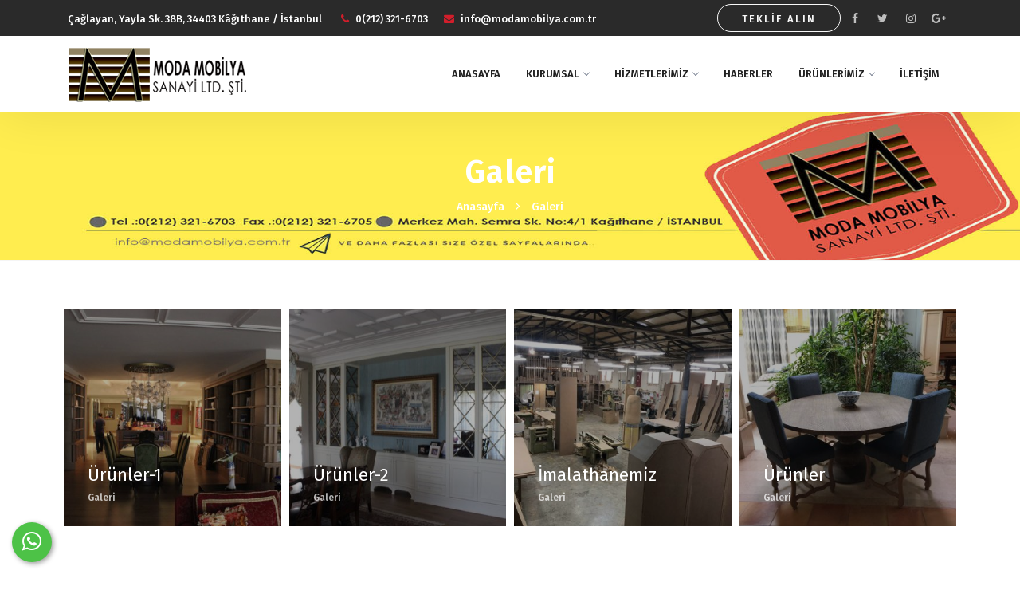

--- FILE ---
content_type: text/html; charset=UTF-8
request_url: https://modamobilya.com.tr/foto-galeri.html
body_size: 3931
content:
<!DOCTYPE html>
<html lang="tr">
<meta name = "yandex-verification" content = "1e9198ecdc48d0c9" />

<head><meta http-equiv="Content-Type" content="text/html; charset=BIG5">
		    <title>Galeri</title>
	<base href="https://modamobilya.com.tr/">
    
    <meta name="description" content="moda mobilya,modamobilya,mobilya,mutfak dolabı,banyo dolabı,yatak odası,avrupa yakası,istanbul mobilya imalat fabrikaları,mobilya üreticisi,istanbul moda mobilya,istanbul moda,mobilya kağıthane,mobilya istanbul,moda mobilya avrupa yakası" />
	<meta name="keywords" content="moda mobilya,modamobilya,mobilya,mutfak dolabı,banyo dolabı,yatak odası,avrupa yakası,istanbul mobilya imalat fabrikaları,mobilya üreticisi,istanbul moda mobilya,istanbul moda,mobilya kağıthane,mobilya istanbul,moda mobilya avrupa yakası" />
	<!-- Facebook Metadata Start -->
	<meta property="og:image:height" content="300" />
	<meta property="og:image:width" content="573" />
	<meta property="og:title" content="Galeri" />
	<meta property="og:description" content="moda mobilya,modamobilya,mobilya,mutfak dolabı,banyo dolabı,yatak odası,avrupa yakası,istanbul mobilya imalat fabrikaları,mobilya üreticisi,istanbul moda mobilya,istanbul moda,mobilya kağıthane,mobilya istanbul,moda mobilya avrupa yakası" />
	<meta property="og:url" content="https://modamobilya.com.tr/foto-galeri.html" />
	<meta property="og:image" content="https://modamobilya.com.tr/tema/kurumsal/uploads/logo/log.png" />
	<link rel="shortcut icon" href="tema/kurumsal/uploads/favicon/m.png">
    <meta name="viewport" content="width=device-width, initial-scale=1, maximum-scale=1">
    <link rel="stylesheet" type="text/css" href="tema/kurumsal/css/bootstrap.min.css">
    <link rel="stylesheet" type="text/css" href="tema/kurumsal/css/hidden.css">
    <link rel="stylesheet" type="text/css" href="tema/kurumsal/css/font-awesome.css">
    <link rel="stylesheet" type="text/css" href="tema/kurumsal/css/icomoon.css">
    <link rel="stylesheet" type="text/css" href="tema/kurumsal/css/swiper.min.css">
    <link rel="stylesheet" type="text/css" href="tema/kurumsal/css/slider.css">
    <link rel="stylesheet" href="tema/kurumsal/css/animate.css">
    <link rel="stylesheet" type="text/css" href="tema/kurumsal/css/switcher.css">
    <link rel="stylesheet" href="tema/kurumsal/css/owl.carousel.css">
	<link rel="stylesheet" href="tema/kurumsal/css/slick.css">
    <link rel="stylesheet" type="text/css" href="tema/kurumsal/css/default.css">
    <link rel="stylesheet" type="text/css" href="tema/kurumsal/css/styles.php" id="colors">
	<link rel="stylesheet" href="tema/kurumsal/css/sweetalert2.min.css">
	<link href="tema/kurumsal/assets/lightGallery/css/lightgallery.css" rel="stylesheet">
    <link href="https://fonts.googleapis.com/css?family=Fira+Sans:100,200,300,400,500,600,700,800,900" rel="stylesheet">
	 <script src="tema/kurumsal/js/jquery.min.js"></script>
	<script src="tema/kurumsal/js/sweetalert2.all.min.js"></script>
	<script src="tema/kurumsal/js/sweetalert2.min.js"></script>
	<script type="text/javascript" src="https://s7.addthis.com/js/300/addthis_widget.js#pubid=ra-58b57282384b6d76"></script>
	<script>
	  <!-- Global site tag (gtag.js) - Google Analytics -->
<script async src="https://www.googletagmanager.com/gtag/js?id=UA-159861536-1"></script>
<script>
  window.dataLayer = window.dataLayer || [];
  function gtag(){dataLayer.push(arguments);}
  gtag('js', new Date());

  gtag('config', 'UA-159861536-1');
</script>
</head>

<body>
	    <div id="preloader">
        <div class="row loader">
            <div class="loader-icon"></div>
        </div>
    </div>
	    <div id="top-bar">
        <div class="container">
            <div class="row">
                <div class="col-md-8 col-sm-12 col-12">
                    <div class="top-bar-welcome">
                        <ul>
                            <li>Çağlayan, Yayla Sk. 38B, 34403 Kâğıthane / İstanbul</li>
                        </ul>
                    </div>
                    <div class="top-bar-info">
                        <ul>
                            <li><i class="fa fa-phone"></i>0(212) 321-6703                            <li>
                            <li><i class="fa fa-envelope"></i>info@modamobilya.com.tr                            <li>
                        </ul>
                    </div>
                </div>
                <div class="col-md-4 col-sm-12 col-12" id="mobil_center">
															<div class="social-top hidden-lg hidden-md" style="background: rgba(0, 0, 0, 0.2);padding: 12px 5px;">
											 
													<a style="color:#fff;" href="javascript:;" class="dildegis" data-id="1"> 
								<strong style='color:#f7f7f7;'>								TR								</strong>							</a>
											 
					 </div>					
                    <ul class="social-icons hidden-md-down">
                        <li><a target="_blank" href="https://www.facebook.com/"><i class="fa fa-facebook"></i></a></li>
                        <li><a target="_blank" href="https://twitter.com/?lang=tr"><i class="fa fa-twitter"></i></a></li>
                        <li><a target="_blank" href="https://www.instagram.com/modamobilya__"><i class="fa fa-instagram"></i></a></li>
                        <li><a target="_blank" href="https://plus.google.com/"><i class="fa fa-google-plus"></i></a></li>
                    </ul>
										<a data-toggle="modal" data-target="#teklif" data-backdrop="static" data-keyboard="false" href="" class="teklif us-none">TEKLİF ALIN</a>
					                </div>
            </div>
        </div>
    </div>
    <header>
        <nav id="navigation4" class="container navigation">
            <div class="nav-header"><a class="nav-brand" href="index.html"><img src="tema/kurumsal/uploads/logo/log.png" class="main-logo" alt="Moda Mobilya" id="main_logo"></a>
                <div class="nav-toggle"></div>
            </div>
            <div class="nav-menus-wrapper">
                <ul class="nav-menu align-to-right">
				
																				<li><a  href="index.html">ANASAYFA</a>
															</li>
															<li><a  href="javascript:void(0)">KURUMSAL</a>
																<ul class="nav-dropdown">
														<li><a  href="sayfa/hakkimizda.html">Hakkımızda</a></li>
														<li><a  href="sayfa/misyonumuz.html">Misyonumuz</a></li>
														<li><a  href="sayfa/kalite-politikamiz.html">Kalite Politikamız</a></li>
														<li><a  href="markalar.html">Referanslar</a></li>
														<li><a  href="e-katalog.html">E-Katalog</a></li>
														<li><a  href="ekibimiz.html">Ekibimiz</a></li>
														<li><a  href="belgeler.html">Belgeler</a></li>
													</ul>
											</li>
															<li><a  href="javascript:void(0)">HİZMETLERİMİZ</a>
																<ul class="nav-dropdown">
														<li><a  href="hizmet/mobilya-tasarimi.html">Mobilya Tasarımı</a></li>
														<li><a  href="hizmet/mobilya-montaji.html">Mobilya Montajı</a></li>
														<li><a  href="hizmet/mobilya-uretimi.html">Mobilya Üretimi</a></li>
														<li><a  href="hizmet/mobilya-servisi.html">Mobilya Servisi</a></li>
													</ul>
											</li>
															<li><a  href="haberler.html">HABERLER</a>
															</li>
															<li><a  href="javascript:void(0)">ÜRÜNLERİMİZ</a>
																<ul class="nav-dropdown">
														<li><a  href="foto-galeri.html">Foto Galeri</a></li>
														<li><a  href="video-galeri.html">Video Galeri</a></li>
													</ul>
											</li>
															<li><a  href="iletisim.html">İLETİŞİM</a>
															</li>
					                </ul>
            </div>
        </nav>
    </header>    
	<div class="page-title-section" style="background-image: url(tema/kurumsal/img/bg/pagetitle.jpg);">
	<div class="container">
		<h1>Galeri</h1>
		<ul>
			<li><a href="index.html">Anasayfa</a></li>
			<li><a href="https://modamobilya.com.tr/foto-galeri.html">Galeri</a></li>
		</ul>
	</div>
</div>
<div class="section-block">
	<div class="container">
		<div class="row">
			<div class="masonry-4">
											<a href="foto/urunler-1.html">
					<div class="masonry-item"><img src="tema/kurumsal/uploads/fotogaleri/kapak/kucuk/IMG_0541.jpg" alt="Ürünler-1">
						<div class="masonry-item-overlay">
							<h4>Ürünler-1</h4>
							<ul>
								<li>Galeri</li>
							</ul>
						</div>
					</div>
				</a>
								<a href="foto/urunler-2.html">
					<div class="masonry-item"><img src="tema/kurumsal/uploads/fotogaleri/kapak/kucuk/IMG_0524.jpg" alt="Ürünler-2">
						<div class="masonry-item-overlay">
							<h4>Ürünler-2</h4>
							<ul>
								<li>Galeri</li>
							</ul>
						</div>
					</div>
				</a>
								<a href="foto/imalathanemiz.html">
					<div class="masonry-item"><img src="tema/kurumsal/uploads/fotogaleri/kapak/kucuk/moda_ic_mekan.jpg" alt="İmalathanemiz">
						<div class="masonry-item-overlay">
							<h4>İmalathanemiz</h4>
							<ul>
								<li>Galeri</li>
							</ul>
						</div>
					</div>
				</a>
								<a href="foto/urunler.html">
					<div class="masonry-item"><img src="tema/kurumsal/uploads/fotogaleri/kapak/kucuk/4.jpg" alt="Ürünler">
						<div class="masonry-item-overlay">
							<h4>Ürünler</h4>
							<ul>
								<li>Galeri</li>
							</ul>
						</div>
					</div>
				</a>
												
			</div>
		</div>
			</div>
</div>		<style>
	.whatsapp{
		position: fixed;
		left: 15px;
		bottom: 15px;
		transition: all .5s ease-in-out;
	}
	.whatsapp a{
		height: 50px;
		width: 50px;
		border-radius: 50%;
		overflow: hidden;
		box-shadow: 2px 2px 6px rgba(0,0,0,0.4);
		font-size: 28px;
		display: block;
		text-align: center;
		line-height: 50px;
		color: white;
		background:#4dc247;
	}
	.whatsapp .tooltiptext {
		visibility: hidden;
		width: 120px;
		background-color: black;
		color: #fff;
		text-align: center;
		border-radius: 6px;
		padding: 5px 0;
		position: absolute;
		z-index: 1;
		line-height: normal;
		font-size: 15px;
		top: 13px;
		left: 105%;
		height: auto;
	}
	.whatsapp:hover a{
		transform: rotate(45deg);
        -webkit-transform: rotate(45deg);
	}
	.whatsapp:hover .tooltiptext {
		visibility: visible;
	}
	</style>
	<div class="whatsapp">
		<a href="https://api.whatsapp.com/send?phone=905325612852" target="_blank" title="WhatsApp" alt="WhatsApp"><i class="fa fa-whatsapp"></i></a>
		<span class="tooltiptext">WhatsApp</span>
	</div>
			<!--Teklif Formu-->
	<div class="modal fade bs-example-modal-md-2" id="teklif" tabindex="-1" role="dialog">
		<div class="modal-dialog modal-md-2" role="document">
			<div class="modal-content">
				<div class="top_links"><a href="#" data-dismiss="modal" aria-label="Close">Kapat (X)</a></div>
				<h2 class="modal-title">TEKLİF ALIN</h2>
				<form method="post" class="login-form" action="system/site_islemler.php" autocomplete="off">
					<fieldset>
						<div class="form-group">
							<input type="text" name="adsoyad" class="form-control" placeholder="Adınız Soyadınız" required data-error="Adınız Soyadınız">
						</div>
						<div class="form-group">
							<input type="text" name="telefon" class="form-control" placeholder="Telefon" required data-error="Telefon">
						</div>
						<div class="form-group">
							<input type="email" name="email" class="form-control" placeholder="E-posta adresiniz" required data-error="E-posta adresiniz">
						</div>
						<div class="form-group">
							<select name="hizmet">
								<option value="">Hizmet Belirtiniz</option>
																								<option value="Mobilya Servisi">Mobilya Servisi</option>
																<option value="Mobilya Üretimi">Mobilya Üretimi</option>
																<option value="Mobilya Montajı">Mobilya Montajı</option>
																<option value="Mobilya Tasarımı">Mobilya Tasarımı</option>
															</select>
						</div>
						<div class="form-group">
							<textarea class="form-control" name="notu" required rows="1" placeholder="Mesajınız"></textarea>
						</div>
						<input type="hidden" name="url" value="/foto-galeri.html" />
						<button class="tg-theme-btn tg-theme-btn-lg" name="teklifbtn" type="submit">Gönder</button>
					</fieldset>
				</form>
			</div>
		</div>
	</div>
	<!--Teklif Formu-->
	    <footer>
        <div class="container">
            <div class="row">
                <div class="col-md-4 col-sm-6 col-12">
                    <div class="mt-25"><img src="tema/kurumsal/uploads/logo/footer/log1.png" alt="footer-logo">
                        <p class="mt-25">Ahşap ve dekorasyon konusunda tam teşekküllü üretim tesisleri ile entegre, müşterilerinin ihtiyaçlarına uygun tasarım ve tedarik çözümleri sunan tamamen sorunsuz bir yaklaşıma sahiptir. </p>
                        <div class="footer-social-icons mt-25">
                            <ul>
                                <li><a target="_blank" href="https://www.facebook.com/"><i class="fa fa-facebook"></i></a></li>
								<li><a target="_blank" href="https://twitter.com/?lang=tr"><i class="fa fa-twitter"></i></a></li>
								<li><a target="_blank" href="https://www.instagram.com/modamobilya__"><i class="fa fa-instagram"></i></a></li>
								<li><a target="_blank" href="https://plus.google.com/"><i class="fa fa-google-plus"></i></a></li>
                            </ul>
                        </div>
                    </div>
                </div>
								                <div class="col-md-2 col-sm-6 col-12">
                    <h3>KURUMSAL</h3>
										                    <ul class="footer-list">
						                        <li><a  href="sayfa/hakkimizda.html">Hakkımızda</a></li>
						                        <li><a  href="markalar.html">Referanslar</a></li>
						                        <li><a  href="e-katalog.html">E-Katalog</a></li>
						                        <li><a  href="belgeler.html">Belgeler</a></li>
						                    </ul>
					                </div>
				                <div class="col-md-2 col-sm-6 col-12">
                    <h3>BAĞLANTILAR</h3>
										                    <ul class="footer-list">
						                        <li><a  href="haberler.html">Haberler</a></li>
						                        <li><a  href="foto-galeri.html">Foto Galeri</a></li>
						                        <li><a  href="ekibimiz.html">Ekibimiz</a></li>
						                        <li><a  href="video-galeri.html">Video Galeri</a></li>
						                        <li><a  href="iletisim.html">İletişim</a></li>
						                    </ul>
					                </div>
				                <div class="col-md-3 col-sm-6 col-12">
                    <h3>İLETİŞİM BİLGİLERİ</h3>
                    <div class="mt-25">
                        <ul class="office-contact">
							<li>
								<i class="fa fa-home"></i>
								<h6>Adres :</h6>
								Çağlayan, Yayla Sk. 38B, 34403 Kâğıthane / İstanbul            
							</li>
							<li>
								<i class="fa fa-phone"></i>
								<h6>Telefon :</h6>
								0(212) 321-6703            
							</li>
							<li>
								<i class="fa fa-envelope"></i>
								<h6>E-posta :</h6>
								info@modamobilya.com.tr            
							</li>
						</ul>
                    </div>
                </div>
            </div>
            <div class="footer-bar">
                <p>Copyright © 2020. Her Hakkı Saklıdır. Sitemizin herhangi bir şekilde kopyalanması, çoğaltılması ve dağıtılması halinde yasal haklarımız işletilecektir.</p>
            </div>
        </div>
    </footer>
    <a href="#" class="scroll-to-top"><i class="fa fa-angle-up" aria-hidden="true"></i></a>
    <script src="tema/kurumsal/js/popper.min.js"></script>
    <script src="tema/kurumsal/js/bootstrap.min.js"></script>
    <script src="tema/kurumsal/js/owl.carousel.js"></script>
    <script src="tema/kurumsal/js/navigation.js"></script>
    <script src="tema/kurumsal/js/navigation.fixed.js"></script>
    <script src="tema/kurumsal/js/wow.min.js"></script>
    <script src="tema/kurumsal/js/jquery.counterup.min.js"></script>
    <script src="tema/kurumsal/js/waypoints.min.js"></script>
    <script src="tema/kurumsal/js/tabs.min.js"></script>
    <script src="tema/kurumsal/js/jquery.mb.YTPlayer.min.js"></script>
    <script src="tema/kurumsal/js/swiper.min.js"></script>
    <script src="tema/kurumsal/js/slick-plugin.js"></script>
    <script src="tema/kurumsal/js/slick.js"></script>
    <script src="tema/kurumsal/js/isotope.pkgd.min.js"></script>
    <script src="tema/kurumsal/js/modernizr.js"></script>
    <script src="tema/kurumsal/js/switcher.js"></script>
    <script src="tema/kurumsal/js/map.js"></script>
    <script src="tema/kurumsal/js/main.js"></script>
	<script type="text/javascript">
	$(document).ready(function(){
		$('#lightgallery').lightGallery({
			thumbnail:true,
			animateThumb: false,
			showThumbByDefault: false
		}); 
	});
	</script>
	<script>
	$(".dildegis").click(function() 
	{
		var dilID = $(this).data("id");
		$.ajax({
			url: 'dildegis.php',
			dataType: 'JSON',
			data: {id: dilID},
		})
		.done(function(msg) {
			if(msg.hata){
				alert("Bir hata olustu");
			}else{
				window.location = "index.html";
			}
		})
		.fail(function(err) {
			console.log(err);
		});
	});
	</script>
	<script src="tema/kurumsal/assets/lightGallery/js/lightgallery-all.min.js"></script>
	</body>

</html>

--- FILE ---
content_type: text/css; charset:UTF-8;charset=UTF-8
request_url: https://modamobilya.com.tr/tema/kurumsal/css/styles.php
body_size: 138746
content:
@import url("navigation.css");
 .section-block{
     padding: 50px 0px 50px 0px;
     background-color: #fff;
}
 .section-block-grey{
     padding: 50px 0px 50px 0px;
     background-color: #f9f9f9;
}
 .section-block-dark{
     padding: 50px 0px 50px 0px;
     background-color: #222;
}
 .section-block-parallax{
     position: relative;
     background-size: cover;
     background-attachment: fixed;
     background-position: 50% 50%;
     padding: 50px 0px 50px 0px;
}
 .section-block-bg{
     background-size: cover;
     background-repeat: no-repeat;
     background-position: 50% 50%;
     padding: 50px 0px 50px 0px;
}
 .section-block-transparent{
     padding: 90px 0px 90px 0px;
     background: transparent;
}
 .background-top{
     background-position: center left;
}
 .no-repeat{
     background-repeat: no-repeat;
}
 .section-clients{
     background: #fff;
     padding: 50px 0px;
}
 .section-clients-grey{
     background: #f9f9f9;
     padding: 50px 0px;
}
 .notice-section{
     background: #fff;
     padding: 60px 0px;
}
 .notice-section-grey{
     background: #f7f7f7;
     padding: 60px 0px;
}
 .notice-section-bg{
     background-size: cover;
     background-repeat: no-repeat;
     background-position: 50% 50%;
     padding: 60px 0px 60px 0px;
}
 .notice-section h2, .notice-section-grey h2, .notice-section-bg h2{
     position: relative;
     font-size: 42px;
     font-weight: 400;
     color: #111;
}
 .notice-section h3, .notice-section-grey h3, .notice-section-bg h3{
     position: relative;
     font-size: 35px;
     font-weight: 400;
     color: #111;
}
 .notice-section h4, .notice-section-grey h4, .notice-section-bg h4{
     position: relative;
     font-size: 30px;
     font-weight: 500;
     color: #111;
}
 .notice-section h5, .notice-section-grey h5, .notice-section-bg h5{
     position: relative;
     font-size: 25px;
     font-weight: 500;
     color: #111;
}
 .notice-section h6, .notice-section-grey h6, .notice-section-bg h6{
     position: relative;
     font-size: 20px;
     font-weight: 500;
     color: #111;
}
 .dark-bg{
     background: #111;
}
 .full-background{
     background-size: cover;
}
 .notice-section-sm{
     padding: 40px 0px;
}
 .notice-section-md{
     padding: 60px 0px;
}
 .notice-section-lg{
     padding: 80px 0px;
}
 .section-sm{
     padding: 30px 0px;
}
 .section-md{
     padding: 40px 0px;
}
 .section-lg{
     padding: 80px 0px;
}
 .min-350{
     min-height: 350px;
}
/*-----------------------------------------2. Headings-------------------------------------------*/
 .section-heading{
     margin-bottom: 10px;
}
 .section-heading h2{
     position: relative;
     font-size: 42px;
     font-weight: 500;
     color: #111;
     line-height: 130%;
     margin-bottom: 10px;
}
 .section-heading h3{
     position: relative;
     font-size: 35px;
     font-weight: 600;
     color: #111;
     line-height: 130%;
     margin-bottom: 10px;
}
 .section-heading h4{
     position: relative;
     font-size: 30px;
     font-weight: 600;
     color: #111;
     line-height: 160%;
     margin-bottom: 10px;
}
 .section-heading h5{
     position: relative;
     font-size: 25px;
     font-weight: 600;
     color: #111;
     line-height: 160%;
     margin-bottom: 10px;
}
 .section-heading h6{
     position: relative;
     font-size: 20px;
     font-weight: 500;
     color: #111;
     line-height: 160%;
     margin-bottom: 10px;
}
 .section-heading strong{
     font-weight: 600;
}
 .section-heading-line{
     content: '';
     display: block;
     width: 100px;
     height: 3px;
     background: #d21e2b;
     border-radius: 25%;
     margin: auto;
     margin-top: 15px;
     margin-bottom: 5px;
}
 .section-heading-line-left{
     content: '';
     display: block;
     width: 100px;
     height: 3px;
     background: #d21e2b;
     border-radius: 25%;
     margin-top: 15px;
     margin-bottom: 5px;
}
 .section-heading p{
     font-size: 15px;
     font-weight: 400;
     color: #aaa;
     line-height: 160%;
     padding-top: 15px;
     margin-bottom: 0px;
}
 .section-heading span{
     position: relative;
     font-size: 15px;
     font-weight: 500;
     color: #d21e2b;
     line-height: 200%;
     margin-bottom: 10px;
}
.page-title-section:before{
    background-color: rgba(0,21,68,0.56);
	width:100%;
}
 .page-title-section{
     padding: 55px 0px 55px 0px;
     background-color: #eee;
     background-size: cover;
     background-position: center;
     text-align: center;
     border-bottom: 1px solid #f5f5f5;
}
 .page-title-section h1{
     font-size: 40px;
     font-weight: 600;
     letter-spacing: 1px;
     line-height: 1;
     color: #fff;
     text-align: center;
     margin-bottom: 10px;
}
 .page-title-section ul li{
     display: inline-block;
}
 .page-title-section ul li:after{
     content: ' \f105';
     color: #fff;
     font-family: 'FontAwesome';
     padding: 0px 10px;
}
 .page-title-section ul li:last-child:after{
     content: none;
}
 .page-title-section ul li a{
     color: #fff;
     font-size: 14px;
     font-weight: 500;
}
 .page-title-section ul li a:hover{
     color: #111;
}
/*-----------------------------------------3. Navbar-------------------------------------------*/
 .nav-menu > li:hover > a,.nav-menu > li.active > a,.nav-menu > li.focus > a{
     color: #d21e2b;
}
 .nav-menu > li:hover > a .submenu-indicator-chevron,.nav-menu > .active > a .submenu-indicator-chevron,.nav-menu > .focus > a .submenu-indicator-chevron{
     border-color: transparent #d21e2b #d21e2b transparent;
}
 .nav-search-button:hover .nav-search-icon{
     color: #d21e2b;
}
 .nav-button{
     height: auto !important;
     margin: 18px 15px 0;
     padding: 8px 14px;
     display: inline-block;
     color: #fff;
     font-size: 14px;
     text-align: center;
     text-decoration: none;
     border-radius: 4px;
     background-color: #d21e2b;
     -webkit-transition: opacity 0.3s;
     transition: opacity 0.3s;
}
 .megamenu-list > li > a:hover{
     color: #d21e2b;
}
 @media (min-width: 991px){
     #nav-transparent .nav-menu > li:hover > a, #nav-transparent .nav-menu > li.active > a, #nav-transparent .nav-menu > li.focus > a{
         color: #d21e2b;
    }
     #nav-transparent .nav-menu > li:hover > a .submenu-indicator-chevron, #nav-transparent .nav-menu > .active > a .submenu-indicator-chevron, #nav-transparent .nav-menu > .focus > a .submenu-indicator-chevron{
         border-color: transparent #d21e2b #d21e2b transparent;
    }
     #nav-transparent .nav-dropdown > li:hover > a .submenu-indicator-chevron, #nav-transparent .nav-dropdown > .focus > a .submenu-indicator-chevron{
         border-color: transparent #d21e2b #d21e2b transparent;
    }
     #nav-transparent .nav-white-bg .nav-menu > li:hover > a{
         color: #d21e2b;
    }
}
 .nav-dropdown > li:hover > a,.nav-dropdown > li.focus > a{
     color: #d21e2b;
}
 .nav-dropdown > li:hover > a .submenu-indicator-chevron,.nav-dropdown > .focus > a .submenu-indicator-chevron{
     border-color: transparent #d21e2b #d21e2b transparent;
}
/*-----------------------------------------4. Search-------------------------------------------*/
 #search_nav{
     display: inline-block;
     z-index: 9999;
}
 .search-holder{
     color: #323232;
     margin-top: 18px;
     border-left: 1px solid #f7f7f7;
}
 .search-button{
     padding-left: 12.5px;
     cursor: pointer;
}
 @media (max-width: 991px){
     .search-holder{
         border: none !important;
    }
     .search-button i{
         padding: 17px 0px;
         cursor: pointer;
    }
     .search-button i:after{
         font-family: 'Nunito', sans-serif;
         content: 'Search';
         font-size: 13px;
         text-transform: uppercase;
         font-weight: 700;
         display: inline-block;
         padding-left: 10px;
    }
     .search-overlay-content input{
         margin: 30px;
         max-width: 80%;
    }
     .search-overlay-content{
         position: relative;
         top: 15% !important;
         text-align: center;
    }
}
 .search-overlay{
     height: 100%;
     width: 0;
     position: fixed;
     z-index: 1;
     top: 0;
     left: 0;
     background-color: rgb(0, 0, 0);
     background-color: rgba(0, 0, 0, 0.9);
     overflow-x: hidden;
     transition: 0.5s;
}
 .search-overlay-content{
     position: relative;
     top: 35%;
     width: 100%;
     text-align: center;
     margin-top: 30px;
}
 .search-overlay-content input{
     font-size: 35px;
     font-weight: 500;
     color: #fff;
     background: transparent;
     border: none;
     border-bottom: 2px solid #fff;
     opacity: 0.5;
     padding: 15px 15px;
}
 .search-overlay a{
     padding: 8px;
     text-decoration: none;
     font-size: 36px;
     color: #818181;
     display: block;
     transition: 0.3s;
}
 .search-overlay a:hover, .search-overlay a:focus{
     color: #f1f1f1;
}
 .search-overlay .closebtn{
     position: absolute;
     top: 20px;
     right: 30px;
     font-size: 60px;
}
 @media screen and (max-height: 450px){
     .search-overlay a{
         font-size: 20px 
    }
     .search-overlay .closebtn{
         font-size: 40px;
         top: 15px;
         right: 35px;
    }
}
/*-----------------------------------------5. Top-Bar-------------------------------------------*/
 @media (max-width: 991px){
     #top-bar.hidden-sm-down{
         display: none !important;
    }
}
 #top-bar{
     display: block;
     position: relative;
     z-index: 999;
     background: #2a2a2a;
     height: 45px;
}
 .top-bar-welcome{
     display: inline-block;
}
 .top-bar-welcome ul{
     padding-left: 0px;
     margin-bottom: 0px;
}
 .top-bar-welcome li{
     font-size: 13px;
     font-weight: 500;
     color: #fff;
     list-style-type: none;
     margin: 0px;
     padding-top: 2px;
     margin-right: 5px;
}
 .top-bar-info{
     display: inline-block;
}
 .top-bar-info ul{
     padding-left: 0px;
     margin-bottom: 0px;
     padding-left: 10px;
     padding-right: 20px;
}
 .top-bar-info li{
     font-size: 13px;
     font-weight: 500;
     color: #fff;
     list-style-type: none;
     display: inline-block;
     padding: 13.5px 5px 0px 5px;
     margin-bottom: 0px;
}
 .top-bar-info li i{
     font-size: 13px;
     color: #d21e2b;
     margin-right: 8px;
}
 .social-icons{
     padding: 0px;
     float: right;
     margin: 0px;
}
 .social-icons li{
     font-size: 14px;
     list-style-type: none;
     float: left;
     width: 35px;
     text-align: center;
     margin: 0px;
     padding: 13px 0px 13px 0px;
}
 .social-icons li a{
     opacity: .7;
     color: #fff;
     -webkit-transition-duration: .3s;
     transition-duration: .3s;
}
 .social-icons a:hover{
     opacity: 1;
}
/*-----------------------------------------6. CountUps-------------------------------------------*/
 .counter-box{
     position: relative;
     text-align: center;
     margin: 15px 0px;
}
 @media (max-width: 767px){
     .counter-box{
         margin: 30px;
    }
}
 .counter-box h4{
     display: inline-block;
     font-size: 35px;
     font-weight: 600;
     color: #111;
}
 .counter-box h4:after{
     content: '+';
}
 .counter-box h3{
     display: inline-block;
     font-size: 45px;
     font-weight: 600;
     color: #111;
}
 .counter-box h3:after{
     content: '+';
}
 .counter-box p{
     font-size: 15px;
     font-weight: 500;
     color: #999;
     line-height: 1.7;
     margin-top: 10px;
}
 .counter-box p:before{
     content: '';
     display: block;
     background: #d21e2b;
     height: 3px;
     width: 70px;
     margin: 10px auto;
}
 .counter-box.left-holder p:before{
     content: '';
     display: block;
     background: #d21e2b;
     height: 3px;
     width: 70px;
     margin: 10px 0px;
}
/*-----------------------------------------7. Helper Classes-------------------------------------------*/
/*--------------------a) Text-content----------------------*/
 .text-content p{
     font-size: 14px;
     font-weight: 400;
     color: #999;
     line-height: 190%;
     margin-bottom: 15px;
}
 .text-content-big p{
     font-size: 15px;
     font-weight: 400;
     color: #999;
     line-height: 200%;
     margin-bottom: 15px;
}
 .text-content-small p{
     font-size: 12px;
     font-weight: 400;
     color: #999;
     line-height: 200%;
     margin-bottom: 15px;
}
 .text-uppercase{
     text-transform: uppercase;
}
 .text-thin{
     font-weight: 400 !important;
}
 .text-semi-bold{
     font-weight: 600 !important;
}
 .text-bold{
     font-weight: 700 !important;
}
 .text-bold p{
     font-weight: 700 !important;
}
/*--------------------b) Image-properties----------------------*/
 .rounded-border{
     border-radius: 10px !important;
}
 .semi-rounded{
     border-radius: 5px !important;
}
 .no-rounded{
     border-radius: 0px !important;
}
 .shadow-primary{
     -webkit-box-shadow: 0 20px 40px rgba(0, 0, 0, 0.2);
     box-shadow: 0 20px 40px rgba(0, 0, 0, 0.2);
}
 .full-width{
     width: 100%;
}
 .half-width{
     min-width: 50%;
}
 .full-height{
     height: 100%;
}
/*--------------------c) Buttons----------------------*/
 .primary-button{
     background: #d21e2b;
     color: #fff;
     font-size: 11px;
     font-weight: 500;
     border-radius: 50px;
     padding: 10px 15px 10px 15px;
     -webkit-transition: all .4s ease;
     -moz-transition: all .4s ease;
     transition: all .4s ease;
}
 .primary-button:hover{
     background: #222;
     color: #fff;
}
 .white-button{
     background: #fff;
     transition: background-position 0.5s;
     color: #111;
     border: 1px solid #ccc;
     font-size: 11px;
     font-weight: 500;
     border-radius: 50px;
     padding: 10px 15px 10px 15px;
     -webkit-transition: all .4s ease;
     -moz-transition: all .4s ease;
     transition: all .4s ease;
}
 .white-button:hover{
     color: #111;
     transform: translateY(-.4rem);
     box-shadow: 0 12px 36px rgba(0, 0, 0, 0.1);
}
 .dark-button{
     background: #111;
     color: #fff;
     font-size: 11px;
     font-weight: 500;
     border-radius: 50px;
     padding: 10px 15px 10px 15px;
     -webkit-transition-duration: .3s;
     transition-duration: .3s;
}
 .dark-button:hover{
     color: #fff;
     background: #d21e2b;
}
 .bordered-button{
     background: transparent;
     border: 2px solid #d21e2b;
     color: #d21e2b;
     font-size: 12px;
     font-weight: 500;
     border-radius: 50px;
     padding: 10px 15px 10px 15px;
     -webkit-transition: all .4s ease;
     -moz-transition: all .4s ease;
     transition: all .4s ease;
}
 .bordered-button:hover{
     background: #d21e2b;
     color: #fff;
}
 .slider-btn{
     font-family: inherit !important;
     transition: 0.3s !important;
}
 .button-tag{
     display: inline-block;
     font-size: 12px;
     font-weight: 500;
     margin: 5px 0px 0px 0px;
     padding: 8px 15px 8px 15px !important;
}
 .button-xs{
     display: inline-block;
     font-size: 10px;
     font-weight: 500;
     padding: 8px 17px 8px 17px;
}
 .button-sm{
     display: inline-block;
     font-weight: 500;
     font-size: 12px;
     padding: 11px 22px 11px 22px;
}
 .button-md{
     display: inline-block;
     font-size: 14px;
     font-weight: 500;
     padding: 13px 25px 13px 25px;
}
 .button-lg{
     display: inline-block;
     font-size: 17px;
     font-weight: 600;
     padding: 20px 35px 20px 35px !important;
}
/*--------------------d) Lists----------------------*/
 .primary-list{
     padding-left: 0px;
}
 .primary-list li{
     list-style-type: none;
     color: #222;
     font-size: 13px;
     font-weight: 500;
     margin-top: 15px;
}
 .primary-list li i{
     color: #d21e2b;
     padding-right: 10px;
}
 .dark-list{
     padding-left: 0px;
}
 .dark-list li{
     list-style-type: none;
     color: #222;
     font-size: 14px;
     font-weight: 500;
     margin-top: 15px;
}
 .dark-list li i{
     color: #222;
     padding-right: 10px;
}
 .white-list{
     padding-left: 0px;
}
 .white-list li{
     list-style-type: none;
     color: #fff;
     font-size: 14px;
     font-weight: 500;
     margin-top: 15px;
}
 .white-list li i{
     color: #d21e2b;
     padding-right: 15px;
}
/*--------------------e) Color Control----------------------*/
 .primary-color h1,.primary-color h2,.primary-color h3,.primary-color h4,.primary-color h5,.primary-color h6,.primary-color p,.primary-color i,.primary-color span{
     color: #d21e2b !important;
}
 .dark-color h1,.dark-color h2,.dark-color h3,.dark-color h4,.dark-color h5,.dark-color h6,.dark-color p,.dark-color i,.dark-color span{
     color: #111 !important;
}
 .white-color,.white-color h1,.white-color h2,.white-color h3,.white-color h4,.white-color h5,.white-color h6,.white-color p,.white-color i,.white-color span{
     color: #fff !important;
}
/*--------------------f) Video Box----------------------*/
 .video-video-box{
     position: relative;
     display: block;
     width: 100%;
     height: auto;
}
 .video-video-box img{
     width: 100%;
}
 .video-video-box-overlay{
     position: absolute;
     top: 0;
     bottom: 0;
     left: 0;
     right: 0;
     height: 100%;
     width: 100%;
     opacity: 1;
     transition: .5s ease;
}
 .video-video-box-button{
     position: absolute;
     overflow: hidden;
     top: 50%;
     left: 50%;
     transform: translate(-50%, -50%);
     -ms-transform: translate(-50%, -50%);
}
 .video-video-box-button button{
     color: #fff;
     font-size: 25px;
     background: rgba(0, 0, 0, .8);
     width: 100px;
     height: 100px;
     border-radius: 50%;
     padding-top: 5px;
     padding-left: 12px;
     -webkit-transition-duration: .3s;
     transition-duration: .3s;
}
 .video-video-box-button button:hover{
     color: #111;
     background: #fff;
}
 @media (max-width: 991px){
     .video-video-box-button button{
         color: #222;
         font-size: 15px;
         background: rgba(255, 255, 255, .7);
         width: 60px;
         height: 60px;
         border-radius: 50%;
         padding-top: 1px;
         padding-left: 9px;
         -webkit-transition-duration: .3s;
         transition-duration: .3s;
    }
}
/*--------------------g) Pagination----------------------*/
 .paginator{
     display: inline-block;
     border-radius: 10px;
     font-size: 15px;
     font-weight: 600;
     color: #2d2d2d;
     background: #f1f1f1;
     padding: 10px 15px 10px 15px;
     margin: 3px;
}
 .paginator:hover{
     color: #fff;
     background: #bda87f;
}
 .paginator:focus{
     color: #fff;
     background: #bda87f;
}
 .active-page{
     color: #fff;
     background: #bda87f;
}
/*--------------------h) Borders----------------------*/
 .border-top{
     border-top: 1px solid #ececec !important;
}
 .border-bottom{
     border-bottom: 1px solid #ececec;
}
 .border-left{
     border-left: 1px solid #ececec;
}
 .border-right{
     border-right: 1px solid #ececec;
}
 .border-full{
     border: 1px solid #ececec;
}
/*--------------------i) Animations----------------------*/
 @-webkit-keyframes pulse{
     25%{
         -webkit-transform: scale(1);
         transform: scale(1);
    }
     75%{
         -webkit-transform: scale(.85);
         transform: scale(.85);
    }
}
 @keyframes pulse{
     25%{
         -webkit-transform: scale(1);
         -ms-transform: scale(1);
         transform: scale(1);
    }
     75%{
         -webkit-transform: scale(.85);
         -ms-transform: scale(.85);
         transform: scale(.85);
    }
}
/*-----------------------------------------8. Preloader-------------------------------------------*/
 #preloader{
     position: fixed;
     left: 0;
     top: 0;
     z-index: 99999;
     width: 100%;
     height: 100%;
     overflow: visible;
     background: #fff;
     display: table;
     text-align: center;
}
 .loader{
     display: table-cell;
     vertical-align: middle;
     height: 100%;
     width: 100%;
     position: relative;
     width: 200px;
     height: 200px;
}
 .loader-icon{
     width: 80px;
     height: 80px;
     border: 2px solid #d21e2b;
     border-right-color: #eee;
     border-radius: 50%;
     position: relative;
     animation: loader-rotate 1s linear infinite;
     margin: 0 auto;
}
 @keyframes loader-rotate{
     0%{
         transform: rotate(0);
    }
     100%{
         transform: rotate(360deg);
    }
}
/*-----------------------------------------9. Scroll To Top Button-------------------------------------------*/
 .scroll-to-top{
     font-size: 20px;
     padding: 6px;
     text-align: center;
     color: #fff;
     text-decoration: none;
     position: fixed;
     bottom: 80px;
     right: 10px;
     display: none;
     border-radius: 50%;
     background: #333;
     width: 40px;
     height: 40px;
     z-index: 9999;
     outline: none;
     -webkit-transition: all 0.3s ease;
     -moz-transition: all 0.3s ease;
     -o-transition: all 0.3s ease;
}
 .scroll-to-top i{
     color: #fff;
}
 .scroll-to-top:hover{
     color: #111;
     background: #fff;
}
 .scroll-to-top:hover i{
     color: #111;
}
 .scroll-to-top:visited{
     color: #111;
     text-decoration: none;
}
/*-----------------------------------------10. Number Boxes-------------------------------------------*/
 .number-box{
     text-align: center;
     padding: 20px;
     margin: 15px 0px;
     background: #fff;
     border-radius: 3px;
}
 .number-box h3{
     color: #111;
     line-height: 1;
     font-size: 60px;
     font-weight: 200;
}
 .number-box-line{
     content: '';
     border-bottom: 1px dashed #dedede;
     width: 100%;
     margin: 20px auto;
}
 .number-box-line:before{
     content: '';
     display: block;
     margin: auto;
     margin-bottom: -7.5px;
     height: 15px;
     width: 15px;
     border: 2px solid #d21e2b;
     background: #fff;
     border-radius: 50%;
}
 .number-box h4{
     color: #111;
     font-size: 20px;
     font-weight: 400;
}
 .number-box p{
     color: #999;
     font-size: 14px;
     font-weight: 400;
     margin-top: 15px;
     line-height: 1.5;
}
/*-----------------------------------------11. Service Boxes-------------------------------------------*/
/*--------------Styles 1----------------*/
 .owl-carousel .service-box{
     margin: 15px 15px 25px 15px;
}
 .service-box{
     background: #fff;
     overflow: hidden;
     border: 1px solid #eee;
     border-radius: 5px;
     -webkit-box-shadow: 0px 10px 20px 0px rgba(50, 50, 50, 0.12);
     -moz-box-shadow: 0px 10px 20px 0px rgba(50, 50, 50, 0.12);
     box-shadow: 0px 10px 20px 0px rgba(50, 50, 50, 0.12);
     margin: 15px 0px;
     -webkit-transition-duration: .3s;
     transition-duration: .3s;
}
 .service-inner-box{
     padding: 0px 20px 20px 20px;
}
 .service-icon-box{
     width: 25%;
     float: left;
     padding-top: 5px;
}
 .service-content-box{
     width: 75%;
     float: left;
}
 .service-box img{
     width: 100%;
     margin-bottom: 25px;
}
 .service-box h3{
     color: #111;
     font-size: 18px;
     font-weight: 500;
}
 .service-box p{
     color: #999;
     font-size: 15px;
     font-weight: 400;
     margin-top: 10px;
}
 .service-box i{
     color: #d21e2b;
     font-size: 53px;
     -webkit-transition-duration: .3s;
     transition-duration: .3s;
}
 @media (max-width: 991px){
     .service-box i{
         font-size: 33px;
    }
}
 @media (max-width: 767px){
     .service-box i{
         font-size: 45px;
    }
}
 .service-box:hover i{
     color: #111;
}
/*--------------Styles 2----------------*/
 .service-block{
     position: relative;
     margin-top: 30px;
     margin-bottom: 10px;
     -webkit-transition-duration: .3s;
     transition-duration: .3s;
}
 .service-block img{
     width: 100%;
     border-radius: 5px;
     margin-bottom: 10px;
}
 .service-block-number{
     width: 15%;
     float: left;
}
 .service-block-title{
     width: 85%;
     float: left;
}
 .service-block-number h5{
     color: #d21e2b;
     font-size: 35px;
     font-weight: 500;
}
 .service-block-title h4{
     color: #d21e2b;
     font-size: 17px;
     font-weight: 500;
     padding-top: 12.5px;
     padding-left: 10px;
}
 .service-block-title h4 a:hover{
     color: #d21e2b;
}
 .service-block p{
     color: #999;
     font-size: 15px;
     font-weight: 400;
}
/*--------------Styles 3----------------*/
 .service-simple{
     position: relative;
     background: #fff;
     border: 1px solid #ececec;
     border-radius: 5px;
     overflow: hidden;
     margin: 15px 0px;
     -webkit-box-shadow: 0px 10px 30px 0px rgba(50, 50, 50, 0.16);
     -moz-box-shadow: 0px 10px 30px 0px rgba(50, 50, 50, 0.16);
     box-shadow: 0px 10px 30px 0px rgba(50, 50, 50, 0.16);
}
 .service-simple img{
     width: 100%;
}
 .service-simple-inner{
     position: relative;
     padding: 25px 25px 20px 25px;
}
 .service-simple h4{
     font-size: 20px;
     color: #111;
     font-weight: 500;
     margin-bottom: 10px;
}
 .service-simple h4:before{
     content: '●';
     color: #d21e2b;
     margin-right: 10px;
}
 .service-simple p{
     font-size: 15px;
     color: #999;
     line-height: 1.7;
     margin-bottom: 0px;
}
 .service-simple-button a{
     display: inline-block;
     background: #111;
     color: #fff;
     border-radius: 5px;
     text-align: center;
     font-size: 14px;
     font-weight: 500;
     width: 100%;
     margin: 15px 0px 2px 0px;
     padding: 15px 20px 15px 20px;
     -webkit-transition: all .4s ease;
     -moz-transition: all .4s ease;
     transition: all .4s ease;
}
 .service-simple-button a:hover{
     background: #d21e2b;
}
/*--------------Styles 4----------------*/
 .service-box-car-2{
     display: block;
     background: #fff;
     text-align: center;
     box-shadow: 0px 10px 30px 0px rgba(50, 50, 50, 0.07);
     border-radius: 5px;
     padding: 30px 25px;
     margin: 15px;
     margin-bottom: 30px;
}
 .service-box-car-2 i{
     display: block;
     color: #d21e2b;
     font-size: 55px;
     margin-bottom: 5px;
}
 .service-box-car-2 h4{
     color: #111;
     font-size: 18px;
     margin: 18px 0px;
}
 .service-box-car-2 p{
     font-size: 15px;
     color: #999;
     line-height: 1.7;
     margin-bottom: 0px;
}
/*--------------Styles 5----------------*/
 .services-box-3{
     display: block;
     background: #fff;
     overflow: hidden;
     box-shadow: 0px 10px 30px 0px rgba(50, 50, 50, 0.12);
     border-radius: 5px;
     margin: 15px 0px;
}
 .services-box-3 img{
     width: 100%;
}
 .services-box-3-header{
     padding: 20px;
}
 .services-box-3-header h4{
     font-size: 19px;
}
 .services-box-3 span{
     display: inline-block;
     background: #d21e2b;
     color: #fff;
     font-weight: 500;
     font-size: 13px;
     border-radius: 5px;
     padding: 2px 5px;
     margin-bottom: 10px;
}
/*--------------Styles 6----------------*/
 .serv-section-2{
     position: relative;
     border: 1px solid #eee;
     background: #fff;
     box-shadow: 0px 10px 30px 0px rgba(50, 50, 50, 0.16);
     border-radius: 5px;
     overflow: hidden;
     padding: 30px;
}
 .serv-section-2:before{
     position: absolute;
     top: 0;
     right: 0px;
     z-index: 0;
     content: " ";
     width: 120px;
     height: 120px;
     background: #f5f5f5;
     border-bottom-left-radius: 136px;
     transition: all 0.4s ease-in-out;
     -webkit-transition: all 0.4s ease-in-out;
}
 .serv-section-2:hover:before{
     background: #d21e2b;
}
 .serv-section-2-icon{
     position: absolute;
     top: 18px;
     right: 22px;
     max-width: 100px;
     z-index: 1;
     text-align: center 
}
 .serv-section-2-icon i{
     color: #d21e2b;
     font-size: 48px;
     line-height: 65px;
     transition: all 0.4s ease-in-out;
     -webkit-transition: all 0.4s ease-in-out;
}
 .serv-section-2:hover .serv-section-2-icon i{
     color: #fff;
}
 .serv-section-top-text{
     width: 180px;
     height: auto;
}
 .serv-section-desc{
     position: relative;
}
 .serv-section-2 h4{
     color: #333;
     font-size: 20px;
     font-weight: 500;
     line-height: 1.5;
}
 .serv-section-2 h5{
     color: #333;
     font-size: 17px;
     font-weight: 400;
     line-height: 1;
     margin-top: 5px;
}
 .serv-section-2 p{
     margin-top: 25px;
     padding-right: 50px;
}
 .serv-section-2-act:before{
     background: #d21e2b;
}
 .serv-section-2-act:hover:before{
     background: #f5f5f5;
}
 .serv-section-2-icon-act i{
     color: #fff;
}
 .serv-section-2-act:hover .serv-section-2-icon-act i{
     color: #d21e2b !important;
}
 @media (max-width: 991px){
     .serv-section-2{
         margin-top: 20px;
    }
     .serv-section-2:before{
         margin-top: 0px;
    }
     .serv-section-2-icon i{
         position: absolute;
         right: -3px;
         top: 0px;
    }
}
 @media (max-width: 425px){
     .serv-section-2{
         padding: 30px 10px;
    }
}
/*-----------------------------------------12. Clients-------------------------------------------*/
 .clients img{
     opacity: .5;
     -webkit-transition-duration: .3s;
     transition-duration: .3s;
}
 .clients img:hover{
     opacity: 1;
}
/*-----------------------------------------13. Feature Boxes-------------------------------------------*/
/*--------------Styles 1----------------*/
 .simple-feature-box{
     background: #fff;
     border-radius: 5px;
     padding: 15px;
     margin: 15px 0px;
     -webkit-transition-duration: .3s;
     transition-duration: .3s;
}
 .simple-feature-box:hover{
     -webkit-box-shadow: 0px 0px 19px 0px rgba(50, 50, 50, 0.26);
     -moz-box-shadow: 0px 0px 19px 0px rgba(50, 50, 50, 0.26);
     box-shadow: 0px 0px 19px 0px rgba(50, 50, 50, 0.26);
}
 .simple-feature-box-icon{
     text-align: center;
     margin: auto;
}
 .simple-feature-box-icon i{
     font-size: 18px;
     width: 32px;
     height: 32px;
     color: #fff;
     background: #d21e2b;
     border-radius: 50%;
     padding: 6.5px;
     padding-left: 9px;
}
 .simple-feature-box-content h4{
     font-size: 18px;
     color: #111;
     font-weight: 500;
     margin-bottom: 10px;
}
 @media (max-width: 767px){
     .simple-feature-box-content{
         padding-left: 25px;
    }
}
/*--------------Styles 2----------------*/
 .feature-block{
     position: relative;
     text-align: center;
     background: #fff;
     padding: 15px;
     margin: 15px 0px;
}
 .feature-block-icon i{
     color: #d21e2b;
     font-size: 55px;
     -webkit-transition-duration: .3s;
     transition-duration: .3s;
}
 .feature-block h4{
     color: #111;
     font-size: 18px;
     font-weight: 500;
     margin: 20px 0px 10px 0px;
}
 .feature-block p{
     font-size: 15px;
     color: #999;
     line-height: 1.7;
     margin-bottom: 0px;
}
 .feature-block:hover .feature-block-icon{
     -webkit-animation-name: pulse;
     animation-name: pulse;
     -webkit-animation-duration: .7s;
     animation-duration: .7s;
     -webkit-animation-timing-function: linear;
     animation-timing-function: linear;
}
/*--------------Styles 3----------------*/
 .feature-box{
     position: relative;
     background: #fff;
     padding: 20px;
     border-radius: 5px;
     text-align: center;
     margin: 20px 0px 20px 0px;
     -webkit-box-shadow: 2px 2px 20px 0px rgba(50, 50, 50, 0.21);
     -moz-box-shadow: 2px 2px 20px 0px rgba(50, 50, 50, 0.21);
     box-shadow: 2px 2px 20px 0px rgba(50, 50, 50, 0.21);
     -webkit-transition-duration: 0.3s;
     transition-duration: 0.3s;
}
 .feature-box:hover{
     -webkit-box-shadow: 4px 4px 22px 0px rgba(50, 50, 50, 0.29);
     -moz-box-shadow: 4px 4px 22px 0px rgba(50, 50, 50, 0.29);
     box-shadow: 4px 4px 22px 0px rgba(50, 50, 50, 0.29);
}
 .feature-box i{
     color: #d21e2b;
     font-size: 60px;
     -webkit-transition-duration: 0.3s;
     transition-duration: 0.3s;
}
 .feature-box:hover i{
     color: #111;
}
 .feature-box h4{
     color: #111;
     font-size: 18px;
     font-weight: 500;
     line-height: 170%;
     margin: 15px 0px;
}
 .feature-box p{
     color: #999;
     font-size: 14px;
     font-weight: 500;
     line-height: 170%;
}
 .feature-box-3{
     display: block;
     text-align: center;
     background: #fff;
     border-radius: 4px;
     margin: 15px 0;
     -webkit-transition: all .3s;
     -o-transition: all .3s;
     transition: all .3s;
}
 .feature-box-3 i{
     display: flex;
     align-items: center;
     justify-content: center;
     color: #d21e2b;
     font-size: 55px;
     background-image: linear-gradient(to bottom, rgba(210, 30, 43, .1), transparent);
     width: 125px;
     height: 125px;
     border-radius: 50%;
     margin: 0 auto 15px auto;
}
 .feature-box-3 h4{
     font-size: 20px;
     font-weight: 500;
     margin-bottom: 15px;
}
 .feature-box-3 p{
     font-size: 16px;
}
/*--------------Styles 4----------------*/
 .feature-flex{
     position: relative;
     margin: 30px 0px;
     -webkit-transition-duration: .3s;
     transition-duration: .3s;
}
 .feature-flex-icon{
     float: left;
     width: 25%;
     margin-top: 20px;
     -webkit-transition-duration: .3s;
     transition-duration: .3s;
}
 .feature-flex-icon i{
     color: #fff;
     border-radius: 50%;
     background-image: linear-gradient(120deg, rgba(210, 30, 43, .6) 0%, #d21e2b 100%);
     padding: 21.5px 22px;
     font-size: 40px;
     -webkit-transition-duration: .3s;
     transition-duration: .3s;
}
 @media (max-width: 991px){
     .feature-flex-icon{
         text-align: center;
         margin: auto;
    }
     .feature-flex-icon i{
         color: #fff;
         border-radius: 50%;
         background-image: linear-gradient(120deg, rgba(210, 30, 43, .6) 0%, #d21e2b 100%);
         padding: 17px;
         font-size: 32px;
    }
}
 @media (max-width: 767px){
     .feature-flex-icon{
         text-align: center;
         margin: auto;
    }
     .feature-flex-icon i{
         color: #fff;
         border-radius: 50%;
         background-image: linear-gradient(120deg, rgba(210, 30, 43, .6) 0%, #d21e2b 100%);
         padding: 16px;
         font-size: 33px;
    }
}
 .feature-flex-content{
     float: left;
     width: 75%;
     padding-left: 10px;
}
 .feature-flex-content h4{
     color: #111;
     font-size: 21px;
     font-weight: 400;
}
 .feature-flex-content h4 a{
     color: #111;
     font-size: 21px;
     font-weight: 400;
}
 .feature-flex-content p{
     color: #999;
     font-size: 15px;
     font-weight: 400;
     margin-top: 10px;
}
 .feature-flex:hover .feature-flex-icon{
     margin-top: 10px;
}
/*--------------Styles 5----------------*/
 .feature-flex-square{
     position: relative;
     border-radius: 5px;
     margin: 30px 0px;
     -webkit-transition-duration: .3s;
     transition-duration: .3s;
}
 .feature-flex-square-icon{
     float: left;
     width: 25%;
     margin-top: 5px;
     -webkit-transition-duration: .3s;
     transition-duration: .3s;
}
 .feature-flex-square-icon i{
     color: #d21e2b;
     border-radius: 10px;
     padding: 10px;
     font-size: 55px;
     -webkit-transition-duration: .3s;
     transition-duration: .3s;
}
 @media (max-width: 991px){
     .feature-flex-square-icon{
         text-align: center;
         margin: 23px auto;
    }
     .feature-flex-square-icon i{
         padding: 14px;
         font-size: 30px;
    }
}
 .feature-flex-square-content{
     float: left;
     width: 75%;
     padding-left: 10px;
}
 .feature-flex-square-content h4{
     color: #111;
     font-size: 19px;
     font-weight: 500;
}
 .feature-flex-square-content h4 a{
     color: #111;
     font-size: 19px;
     font-weight: 500;
}
 .feature-flex-square-content p{
     color: #999;
     font-size: 15px;
     font-weight: 400;
     margin-top: 10px;
     margin-bottom: 15px;
}
 .feature-flex-square-content-button{
     display: inline-block;
     color: #111;
     font-size: 14px;
     font-weight: 500;
}
 .feature-flex-square-content-button:after{
     content: '\f0da';
     font-size: 14px;
     font-family: "FontAwesome";
     color: #111;
     margin-left: 7px;
     -webkit-transition-duration: .3s;
     transition-duration: .3s;
}
 .feature-flex-square-content-button:hover{
     color: #d21e2b;
}
 .feature-flex-square-content-button:hover:after{
     color: #d21e2b;
}
/*--------------Styles 6----------------*/
 .feature-box-long{
     position: relative;
     text-align: center;
     border: 1px solid #ececec;
     border-radius: 5px;
     background: #fff;
     -webkit-box-shadow: 0px 10px 30px 0px rgba(50, 50, 50, 0.16);
     -moz-box-shadow: 0px 10px 30px 0px rgba(50, 50, 50, 0.16);
     box-shadow: 0px 10px 30px 0px rgba(50, 50, 50, 0.16);
     margin: 15px 0px;
     padding: 30px 40px 35px 40px;
     -webkit-transition-duration: .3s;
     transition-duration: .3s;
}
 .feature-box-long:hover{
     -webkit-box-shadow: 0px 10px 30px 0px rgba(50, 50, 50, 0.29);
     -moz-box-shadow: 0px 10px 30px 0px rgba(50, 50, 50, 0.29);
     box-shadow: 0px 10px 30px 0px rgba(50, 50, 50, 0.29);
}
 .feature-box-long h3{
     font-size: 19px;
     font-weight: 500;
     color: #111;
     margin: 25px 0px 15px 0px;
}
 .feature-box-long i{
     color: #d21e2b;
     font-size: 65px;
     -webkit-transition-duration: .3s;
     transition-duration: .3s;
}
 .feature-box-long p{
     font-size: 15px;
     font-weight: 400;
     color: #aaa;
}
/*--------------Styles 7----------------*/
 .feature-box-2{
     position: relative;
     background: #fff;
     border-radius: 5px;
     margin: 20px 0px 20px 0px;
     -webkit-transition-duration: 0.3s;
     transition-duration: 0.3s;
}
 @media (max-width: 767px){
     .feature-box-2{
         text-align: center;
         padding: 0px 30px;
    }
}
 .feature-box-2 i{
     color: #d21e2b;
     font-size: 50px;
     -webkit-transition-duration: 0.3s;
     transition-duration: 0.3s;
}
 .feature-box-2 h4{
     color: #111;
     font-size: 18px;
     font-weight: 500;
     line-height: 170%;
     margin: 15px 0px 5px 0px;
}
 .feature-box-2 p{
     color: #999;
     font-size: 13px;
     font-weight: 400;
     line-height: 1.8;
}
/*-----------------------------------------14. Progress Bars-------------------------------------------*/
 .progress-text{
     font-size: 13px;
     font-weight: 500;
     color: #333;
     margin-bottom: 5px;
     margin-top: 20px;
}
 .custom-progress{
     height: 5px;
     border-radius: 50px;
     box-shadow: none;
}
 .custom-bar{
     height: 100%;
     background-color: #d21e2b;
     box-shadow: none;
}
 .custom-bar-dark{
     height: 100%;
     background-color: #111;
     box-shadow: none;
}
 .progress-medium{
     height: 8px;
     border-radius: 50px;
     box-shadow: none;
}
 .progress-bold{
     height: 12px;
     border-radius: 50px;
     box-shadow: none;
}
/*-----------------------------------------15. Price Tables-------------------------------------------*/
/*--------------Styles 1----------------*/
 .price-table{
     position: relative;
     border-radius: 10px;
     overflow: hidden;
     background: #fff;
     margin: 15px 0px;
     -webkit-box-shadow: 0px 10px 30px 0px rgba(50, 50, 50, 0.16);
     -moz-box-shadow: 0px 10px 30px 0px rgba(50, 50, 50, 0.16);
     box-shadow: 0px 10px 30px 0px rgba(50, 50, 50, 0.16);
}
 .price-table-header{
     background: #111;
     text-align: center;
     padding: 30px;
     padding-top: 0px;
}
 .price-table-recommended{
     position: relative;
     z-index: 9999;
     transform: scale(1.09);
}
 @media (max-width: 767px){
     .price-table-recommended{
         position: relative;
         z-index: 9999;
         transform: scale(1);
    }
}
 .price-table-header h5{
     position: relative;
     color: #111;
     font-weight: 500;
     display: inline-block;
     margin-right: -7px;
     text-align: center;
     font-size: 17px;
     background: #fff;
     -moz-border-radius-bottomright: 15px;
     -webkit-border-bottom-right-radius: 15px;
     border-bottom-right-radius: 15px;
     -moz-border-radius-bottomleft: 15px;
     -webkit-border-bottom-left-radius: 15px;
     border-bottom-left-radius: 15px;
     padding: 5px 15px;
}
 .price-table-header h4{
     color: #fff;
     font-weight: 300;
     font-size: 60px;
     margin: 15px 0px 10px 0px;
}
 .price-table-header h4 sup{
     font-size: 35px;
     margin: 0px 5px;
}
 .price-table-header span{
     color: #fff;
     font-weight: 400;
     font-size: 16px;
}
 .price-table-content{
     padding: 20px;
}
 .price-table-content ul{
     padding-left: 0px;
     padding-bottom: 0px;
}
 .price-table-content ul li{
     display: block;
     list-style-type: none;
     color: #111;
     font-size: 14px;
     font-weight: 500;
     padding: 15px;
}
 .price-table-content ul li:before{
     content: '\f00c';
     font-family: 'FontAwesome';
     display: inline-block;
     color: #d21e2b;
     margin-right: 12px;
}
 .price-table-content ul li:nth-child(2){
     background: #eee;
}
 .price-table-content a{
     display: inline-block;
     color: #fff;
     font-size: 14px;
     font-weight: 500;
     background: #111;
     border-radius: 10px;
     padding: 15px 15px;
     width: 100%;
     margin-top: 15px;
}
 .price-table-content a:hover{
     background: #d21e2b;
}
/*--------------Styles 2----------------*/
 .pricing-list{
     text-align: center;
     border-radius: 10px;
     background: #fff;
     border: 2px solid #ececec;
     padding: 30px 40px;
     margin: 20px 0px;
     -webkit-box-shadow: 0px 10px 30px 0px rgba(50, 50, 50, 0.16);
     -moz-box-shadow: 0px 10px 30px 0px rgba(50, 50, 50, 0.16);
     box-shadow: 0px 10px 30px 0px rgba(50, 50, 50, 0.16);
     -webkit-transition-duration: 0.5s;
     transition-duration: 0.5s;
}
 .pricing-list h4{
     color: #111;
     font-size: 25px;
     font-weight: 500;
     letter-spacing: 2px;
     margin-bottom: 20px;
}
 .pricing-list h2{
     display: inline-block;
     color: #111;
     font-size: 65px;
     font-weight: 400;
     letter-spacing: 2px;
}
 .pricing-list h2 sup{
     color: #111;
     font-size: 30px;
     font-weight: 500;
}
 .pricing-list span{
     display: inline-block;
     color: #d21e2b;
     font-weight: 500;
}
 .pricing-list ul{
     margin-top: 20px;
}
 .pricing-list ul li{
     color: #666;
     font-size: 15px;
     font-weight: 400;
     padding: 7px;
}
 .pricing-list ul li:after{
     content: '';
     display: block;
     width: 240px;
     max-width: 100%;
     height: 1px;
     background: #ececec;
     margin: 0 auto;
     margin-top: 10px;
}
 .pricing-list-button{
     background: #d21e2b;
     margin: 20px 15px 0px 15px;
     border: 2px solid #d21e2b;
     border-radius: 5px;
     -webkit-transition-duration: .3s;
     transition-duration: .3s;
}
 .pricing-list-button:hover{
     background: #fff;
}
 .pricing-list-button a{
     display: block;
     color: #fff;
     font-size: 16px;
     font-weight: 500;
     padding: 8px;
     -webkit-transition-duration: .3s;
     transition-duration: .3s;
}
 .pricing-list-button:hover a{
     color: #d21e2b;
}
 .pricing-list strong{
     position: absolute;
     color: #fff;
     font-size: 16px;
     font-weight: 500;
     background: #d21e2b;
     width: 65px;
     height: 65px;
     padding: 6px;
     padding-top: 20px;
     border-radius: 50%;
     top: 0;
     right: 0;
}
/*--------------Styles 3----------------*/
 .pricing-list-2{
     background: #fff;
     padding: 45px 30px;
     border-radius: 10px;
     border: 2px solid #e8e8e8;
     text-align: center;
     box-shadow: 0px 10px 30px 0px rgba(50, 50, 50, 0.1);
     z-index: 1;
     margin: 15px 0px;
     -webkit-transition-duration: .3s;
     transition-duration: .3s;
}
 .pricing-list-2-emphasise{
     position: relative;
     z-index: 2;
     transform: scale(1.1);
     margin: 15px 0px;
}
 @media (max-width: 767px){
     .pricing-list-2-emphasise{
         transform: scale(1);
    }
}
 .pricing-list-2-top{
     width: 80px;
     height: 80px;
     background: #fff;
     border: 2px solid #d21e2b;
     line-height: 83px;
     display: inline-block;
     border-radius: 50px;
     color: #d21e2b;
     font-size: 35px;
     -webkit-transition-duration: .3s;
     transition-duration: .3s;
}
 .pricing-list-2:hover .pricing-list-2-top{
     background: #fff;
     color: #d21e2b;
}
 .pricing-list-2 h4{
     color: #333;
     font-size: 22px;
     font-weight: 500;
     letter-spacing: 1px;
     margin-top: 20px;
}
 .pricing-list-2-price{
     margin-top: 20px;
}
 .pricing-list-2-price h3 sup{
     color: #333;
     font-size: 25px;
     font-weight: 400;
}
 .pricing-list-2-price h3{
     color: #333;
     font-size: 50px;
     font-weight: 400;
     display: inline-block;
}
 .pricing-list-2-price span{
     color: #777;
     font-size: 15px;
     font-weight: 500;
}
 .pricing-list-2-prod{
     margin-top: 20px;
}
 .pricing-list-2-prod li{
     color: #999;
     font-size: 13px;
     font-weight: 500;
     line-height: 1.5;
     padding: 5px 0px;
}
 .pricing-list-2-prod li:after{
     content: '';
     display: block;
     width: 180px;
     max-width: 100%;
     height: 1px;
     background: #eee;
     margin: 10px auto 0;
}
 .pricing-list-2-button{
     background: #fff;
     border: 2px solid #d21e2b;
     display: inline-block;
     border-radius: 5px;
     margin-top: 20px;
     -webkit-transition-duration: .3s;
     transition-duration: .3s;
}
 .pricing-list-2-button a{
     display: inline-block;
     color: #d21e2b;
     font-weight: 500;
     padding: 7px 50px;
     -webkit-transition-duration: .3s;
     transition-duration: .3s;
}
 .pricing-list-2-button:hover{
     background: #d21e2b;
     border: 2px solid #d21e2b;
}
 .pricing-list-2-button:hover a{
     color: #fff;
}
/* active version */
 .pricing-list-2-button-act{
     background: #d21e2b;
     border: 2px solid #d21e2b;
     display: inline-block;
     border-radius: 5px;
     margin-top: 20px;
     -webkit-transition-duration: .3s;
     transition-duration: .3s;
}
 .pricing-list-2-button-act a{
     display: inline-block;
     color: #fff;
     font-weight: 500;
     padding: 7px 50px;
     -webkit-transition-duration: .3s;
     transition-duration: .3s;
}
 .pricing-list-2-button-act:hover{
     background: #fff;
     border: 2px solid #d21e2b;
}
 .pricing-list-2-button-act:hover a{
     color: #d21e2b;
}
 .pricing-list-2-top-act{
     background: #d21e2b;
     color: #fff;
}
/*-----------------------------------------16. Newsletter Form-------------------------------------------*/
/*--------------Styles 1----------------*/
 .newsletter-form input{
     display: inline-block;
     background: #fff;
     color: #111;
     font-size: 14px;
     font-weight: 500;
     outline: 0;
     border: 2px solid #eee;
     min-width: 270px;
     max-width: 100%;
     -moz-border-radius-topleft: 30px;
     -webkit-border-top-left-radius: 30px;
     border-top-left-radius: 30px;
     -moz-border-radius-bottomleft: 30px;
     -webkit-border-bottom-left-radius: 30px;
     border-bottom-left-radius: 30px;
     padding: 12px 20px;
}
 .newsletter-form button{
     display: inline-block;
     background: #d21e2b;
     color: #fff;
     font-size: 14px;
     font-weight: 500;
     -moz-border-radius-topright: 30px;
     -webkit-border-top-right-radius: 30px;
     border-top-right-radius: 30px;
     -moz-border-radius-bottomright: 30px;
     -webkit-border-bottom-right-radius: 30px;
     border-bottom-right-radius: 30px;
     padding: 14px 20px;
}
 .newsletter-form button:hover{
     background: #111;
}
 @media (max-width: 767px){
     .newsletter-form input{
         border-radius: 30px;
         width: 100%;
         display: block;
    }
     .newsletter-form button{
         border-radius: 30px;
         width: 100%;
         display: block;
         margin-top: 15px;
    }
}
/*-----------------------------------------17. Footer-------------------------------------------*/
 footer{
     padding: 60px 0px 20px 0px;
     height: auto;
     background-image: url(../img/footer.jpg);
     background-size: cover!important;
     background-repeat: no-repeat!important;
     background-position: center center!important;
}
 footer p{
     font-size: 14px;
     color: #999;
     line-height: 1.7;
}
 footer h3{
     font-size: 24px;
     font-weight: 400;
     color: #fff;
     line-height: 1;
}
 footer h3:after{
     content: '';
     display: block;
     width: 70px;
     height: 2px;
     background: #d21e2b;
     margin-top: 12px;
}
 @media (max-width: 991px){
     footer h3{
         margin-top: 30px;
    }
}
 .footer-social-icons ul li{
     display: inline-block;
     background: #333;
     border-radius: 50%;
     color: #fff;
     margin-right: 10px;
     margin-bottom: 5px;
     -webkit-transition-duration: .3s;
     transition-duration: .3s;
}
 .footer-social-icons ul li a{
     display: block;
     font-size: 15px;
     color: #fff;
     width: 35px;
     height: 35px;
     padding: 11px;
     padding-top: 8px;
}
 .footer-social-icons ul li:hover{
     background: #d21e2b;
}
 .footer-list{
     margin-top: 20px;
}
 .footer-list li{
     list-style-type: none;
     color: #aaa;
     padding: 6px 0px;
}
 .footer-list li a:before{
     content: '\f105';
     font-family: 'FontAwesome';
     color: #aaa;
     padding-right: 8px;
     -webkit-transition-duration: .3s;
     transition-duration: .3s;
}
 .footer-list li a{
     font-size: 15px;
     font-weight: 400;
     color: #aaa;
}
 .footer-list li a:hover{
     color: #fff;
}
 .footer-list li a:hover:before{
     color: #fff;
}
 .footer-recent-post{
     margin: 15px 0px;
}
 .footer-recent-post-thumb{
     float: left;
     width: 25%;
}
 .footer-recent-post-content{
     float: left;
     width: 75%;
     padding-left: 10px;
}
 .footer-recent-post-content a{
     display: block;
     color: #fff;
     font-size: 15px;
     font-weight: 400;
     margin-top: 5px;
}
 .footer-recent-post-content span{
     color: #ccc;
     font-size: 13px;
     font-weight: 400;
}
 .footer-tags a{
     display: inline-block;
     font-size: 11px;
     padding: 10px 15px;
     color: #fff;
     font-weight: 400;
     background: #222;
     margin-top: 4px;
     border-radius: 5px;
}
 .footer-tags a:hover{
     background: #d21e2b;
}
 .footer-bar{
     border-top: 1px solid rgba(255, 255, 255, .1);
     padding-top: 20px;
     margin-top: 30px;
}
 .footer-bar span{
     color: #d21e2b;
     font-size: 15px;
     font-weight: 400;
}
 .footer-bar p{
     color: #fff;
     font-size: 15px;
     font-weight: 400;
}
/*-----------------------------------------18. Blog-------------------------------------------*/
/*-----------------Blog Grid (Style 1)-------------------*/
 .blog-grid{
     position: relative;
     background: #fff;
     border: 1px solid #eee;
     border-radius: 5px;
     overflow: hidden;
     -webkit-box-shadow: 0px 10px 30px 0px rgba(50, 50, 50, 0.16);
     -moz-box-shadow: 0px 10px 30px 0px rgba(50, 50, 50, 0.16);
     box-shadow: 0px 10px 30px 0px rgba(50, 50, 50, 0.16);
     margin: 25px 0px 25px 0px;
}
 .blog-grid img{
     width: 100%;
}
 .data-box-grid{
     display: block;
     float: right;
     position: absolute;
     text-align: center;
     background: #d21e2b;
     left: 15px;
     top: 15px;
     min-width: 60px;
     padding: 5px;
}
 .data-box-grid h4{
     color: #fff;
     font-size: 30px;
     font-weight: 400;
     letter-spacing: 2px;
     border-bottom: 1px solid rgba(255, 255, 255, .3);
     margin-bottom: 5px;
}
 .data-box-grid p{
     color: #fff;
     font-size: 14px;
     font-weight: 400;
}
 .blog-grid-text{
     padding: 25px;
}
 .blog-grid-text span{
     color: #d21e2b;
     font-size: 13px;
     font-weight: 500;
     letter-spacing: 4px;
     text-transform: uppercase;
}
 .blog-grid-text h4{
     color: #111;
     font-size: 20px;
     font-weight: 500;
     margin: 5px 0px 5px 0px;
     min-height: 52px;
}
 .blog-grid-text ul li{
     display: inline-block;
     color: #999;
     font-size: 14px;
     font-weight: 500;
     margin: 10px 25px 10px 0px;
}
 .blog-grid-text ul li i{
     color: #d21e2b;
     font-size: 14px;
     font-weight: 500;
     margin-right: 10px;
}
 .blog-grid-text p{
     color: #999;
     font-size: 15px;
     font-weight: 400;
     line-height: 170%;
     border-bottom: 1px solid #ececec;
     padding-bottom: 15px;
}
/*------------------Blog Grid (Style 2)--------------------*/
 .owl-carousel .blog-grid-simple{
     margin: 10px 15px 25px 15px;
}
 .blog-grid-simple{
     position: relative;
     background: #fff;
     border-radius: 5px;
     border: 1px solid #ececec;
     -webkit-box-shadow: 0px 10px 30px 0px rgba(50, 50, 50, 0.16);
     -moz-box-shadow: 0px 10px 30px 0px rgba(50, 50, 50, 0.16);
     box-shadow: 0px 10px 30px 0px rgba(50, 50, 50, 0.16);
     padding: 30px;
     margin: 15px 0px;
}
 .blog-grid-simple h4{
     color: #111;
     font-size: 21px;
     font-weight: 500;
     margin-bottom: 15px;
}
 .blog-grid-simple h4 a{
     color: #111;
     font-size: 20px;
     font-weight: 500;
     margin-bottom: 15px;
}
 .blog-grid-simple h4 a:before{
     content: '\f0c1';
     font-family: "FontAwesome";
     color: #d21e2b;
     margin-right: 10px;
     -webkit-transition-duration: .3s;
     transition-duration: .3s;
}
 .blog-grid-simple h4 a:hover{
     color: #d21e2b;
}
 .blog-grid-simple p{
     color: #aaa;
     font-size: 15px;
     font-weight: 400;
}
 .blog-grid-simple-date i{
     color: #888;
     font-size: 20px;
}
 .blog-grid-simple-date h5{
     color: #888;
     font-size: 13px;
     margin-top: 3px;
}
 .blog-grid-simple-content{
     border-top: 1px solid #ececec;
     padding-top: 20px;
     margin-top: 15px;
}
 .blog-grid-simple-content a{
     display: inline-block;
     color: #d21e2b;
     font-weight: 600;
     font-size: 14px;
     margin-top: 2px;
}
 .blog-grid-simple-content a:after{
     content: '\f105';
     font-size: 14px;
     font-family: "FontAwesome";
     color: #d21e2b;
     margin-left: 10px;
     -webkit-transition-duration: .3s;
     transition-duration: .3s;
}
 @media (max-width: 767px){
     .blog-grid-simple-content a:after{
         display: none;
    }
}
 .blog-grid-simple-content a:hover{
     color: #111;
}
 .blog-grid-simple-content a:hover:after{
     color: #111;
}
/*------------------Blog List--------------------*/
 .blog-list-simple{
     margin: 20px 0px 30px 0px;
}
 .data-box-simple{
     display: block;
     float: right;
     position: absolute;
     text-align: center;
     background: #d21e2b;
     left: 20px;
     top: 5px;
     min-width: 60px;
     padding: 5px;
}
 .data-box-simple h4{
     color: #fff;
     font-size: 30px;
     font-weight: 400;
     letter-spacing: 2px;
     border-bottom: 1px solid #fff;
     margin-bottom: 5px;
}
 .data-box-simple p{
     color: #fff;
     font-size: 14px;
     font-weight: 400;
}
 .blog-list-simple-text{
     border-bottom: 1px solid #e8e8e8;
     padding-bottom: 25px;
}
 .blog-list-simple-text p{
     font-size: 14px;
     color: #aaa;
     line-height: 1.9;
}
 .blog-list-simple-text span{
     color: #d21e2b;
     font-size: 13px;
     font-weight: 500;
     letter-spacing: 4px;
     text-transform: uppercase;
}
 .blog-list-simple-text h4{
     color: #111;
     font-size: 20px;
     font-weight: 500;
     margin: 5px 0px 10px 0px;
}
 .blog-list-simple-text ul{
     margin: 10px 0px;
}
 .blog-list-simple-text ul li{
     color: #999;
     font-size: 14px;
     font-weight: 500;
     padding: 3px 0px;
}
 .blog-list-simple-text ul li i{
     color: #d21e2b;
     margin-right: 10px;
     font-size: 14px;
}
/*------------------Blog Post--------------------*/
 .blog-list-left{
     margin: 30px 0px 20px 0px;
}
 .blog-title-box h2{
     color: #111;
     font-size: 27px;
     font-weight: 500;
     margin: 20px 0px;
}
 .blog-title-box:after{
     content: '';
     display: block;
     width: 300px;
     max-width: 100%;
     height: 2px;
     background: #ececec;
     margin-top: 10px;
     margin: 15px 0px;
}
 .blog-title-box span{
     color: #999;
     font-weight: 400;
     margin-right: 40px;
}
 .blog-title-box span i{
     color: #d21e2b;
     font-size: 16px;
     margin-right: 8px;
}
 .blog-post-content p{
     color: #999;
     font-size: 15px;
     font-weight: 400;
     line-height: 180%;
     margin: 15px 0px 15px 0px;
}
 .blockquote{
     background: #f1f1f1;
     border-left: 4px solid #d21e2b;
     font-size: 16px;
     font-weight: 500;
     margin: 25px 0px 25px 0px;
     padding: 20px 30px 30px 30px;
}
 .blockquote p{
     color: #111;
     font-size: 15px;
     font-weight: 500;
     line-height: 190%;
     letter-spacing: 0.5px;
}
 .blockquote h4{
     color: #111;
     font-size: 20px;
     font-weight: 400;
     letter-spacing: 0.5px;
}
 .data-box{
     display: block;
     float: right;
     position: relative;
     text-align: center;
     background: #d21e2b;
     right: 20px;
     top: -95px;
     min-width: 60px;
     padding: 5px;
}
 .data-box h4{
     color: #fff;
     font-size: 30px;
     font-weight: 400;
     letter-spacing: 2px;
     border-bottom: 1px solid #fff;
     margin-bottom: 5px;
}
 .data-box strong{
     color: #fff;
     font-size: 14px;
     font-weight: 400;
}
/*search START*/
 #search-input{
     padding: 0px;
     border: none;
     border: solid 1px #e8e8e8;
     border-radius: 5px;
     background: #fff;
     padding: 5px;
     margin-top: 30px;
}
 #search-input input{
     font-weight: 400;
     border: 0;
     border-radius: 10px;
     box-shadow: none;
}
 #search-input button{
     margin: 2px 0 0 0;
     background: none;
     box-shadow: none;
     border: 0;
     outline: none !important;
     padding: 0 11px 0 13px;
     border-left: solid 1px #e8e8e8;
}
 #search-input .glyphicon-search{
     font-size: 13px;
     color: #111;
}
 .blog-list-left-heading{
     margin: 30px 0px;
     padding-top: 0px;
}
 .blog-list-left-heading:after{
     content: '';
     display: block;
     width: 80px;
     height: 2px;
     background: #d21e2b;
     margin-top: 10px;
     margin: 10px 0px;
}
 .blog-list-right h4{
     color: #111;
     font-size: 20px;
     font-weight: 400;
     margin: 0px 0px 10px 0px;
}
/*Category*/
 .blog-categories ul{
     margin-top: 20px;
     padding: 0px;
}
 .blog-categories ul li{
     display: block;
     position: relative;
     list-style-type: none;
     border-bottom: 1px solid #ececec;
}
 .blog-categories ul li a{
     display: block;
     font-size: 15px;
     font-weight: 500;
     padding: 18px 0px 18px 0px;
     color: #333;
}
 .blog-categories ul li a:before{
     content: "\f00c";
     font-family: FontAwesome;
     color: #333;
     font-size: 14px;
     margin-right: 10px;
     -webkit-transition-duration: .3s;
     transition-duration: .3s;
}
 .blog-categories ul li a:hover{
     color: #d21e2b;
}
 .blog-categories ul li a:hover:before{
     margin-right: 15px;
     color: #d21e2b;
}
/* Latest News*/
 .latest-posts-img img{
     border-radius: 0px;
     padding: 2px;
     border: 2px solid #ececec;
}
 .latest-posts{
     margin: 5px 0px;
     padding: 15px 0px;
     border-bottom: 1px solid #ececec;
}
 @media (max-width: 767px){
     .latest-posts-text{
         margin-top: 10px;
    }
     .blog-post-left{
         margin-top: 20px;
    }
}
 .latest-posts-text a{
     display: block;
     font-size: 14px;
     font-weight: 500;
     color: #111;
     margin-bottom: 0px;
     margin-top: 0px;
     -webkit-transition-duration: 0.3s;
     transition-duration: 0.3s;
}
 .latest-posts-text a:hover{
     color: #d21e2b;
}
 .latest-posts-text span{
     font-size: 14px;
     font-weight: 500;
     color: #d21e2b;
}
/*Archives*/
 .archives ul{
     margin-top: 20px;
     padding: 0px;
}
 .archives ul li{
     list-style-type: none;
     border-bottom: 1px solid #ececec;
     padding: 13px 0px 13px 0px;
}
 .archives ul li a{
     color: #444;
     font-size: 14px;
     font-weight: 500;
     -webkit-transition-duration: 0.3s;
     transition-duration: 0.3s;
}
 .archives ul li a:hover{
     color: #d21e2b;
     font-size: 14px;
}
 .archives ul li span{
     float: right;
     color: #d21e2b;
     font-size: 13px;
     font-weight: 500;
}
/*Share Links*/
 .blog-share{
     list-style-type: none;
     margin-top: 20px;
}
 .blog-share ul{
     background: #f1f1f1;
     padding: 15px;
     border-radius: 5px;
}
 .blog-share ul li{
     display: inline-block;
     padding-right: 20px;
}
 .blog-share ul li a{
     color: #6b6b6b;
     font-size: 15px;
}
 .blog-share ul li a:hover{
     color: #d21e2b;
}
/*comment form*/
 .comment-block{
     background: #fff;
     border-radius: 5px;
     border: 1px solid #eee;
     padding: 20px;
}
 .blog-comments{
     background: #f7f7f7;
     border-radius: 5px;
     padding: 30px;
}
 .blog-comments h3{
     font-size: 24px;
     font-weight: 500;
     color: #111;
     margin-top: 30px;
}
 .blog-comment-user{
     border-bottom: 1px solid #e8e8e8;
     padding-top: 25px;
     padding-bottom: 25px;
}
 .blog-comment-user img{
     border-radius: 5px;
}
 .blog-comment-user h6{
     display: inline-block;
     color: #111;
     font-size: 16px;
     margin: 0px;
     margin-right: 15px;
}
 .blog-comment-user strong{
     color: #d21e2b;
     font-size: 12px;
     font-weight: 500;
}
 .blog-comment-user p{
     color: #777;
     font-size: 13px;
     font-weight: 500;
     line-height: 170%;
     margin-top: 10px;
}
/*form*/
 .comment-form input, .comment-form textarea{
     font-weight: 500 !important;
     border-radius: 5px;
     font-size: 13px;
     border: 1px solid #ececec;
     background: #fff;
     color: #111 !important;
     outline: none;
     width: 100%;
     padding: 12px;
     margin-top: 30px;
     transition: .3s;
}
 .comment-form input:focus{
     border-color: #cecece;
}
 .comment-form textarea{
     overflow: hidden;
     color: #999;
     font-size: 13px;
     font-weight: 500;
     border: none;
     border: 1px solid #ececec;
     border-radius: 5px;
     width: 100%;
     margin-top: 30px;
     padding: 13px 15px 13px 15px;
     -webkit-transition-duration: .3s;
     transition-duration: .3s;
     min-height: 140px 
}
 .comment-form textarea:focus{
     border-color: #cecece;
}
/*-----------------------------------------19. Testmonials-------------------------------------------*/
/*--------------Style 1 (Carousel)----------------*/
 .testmonial-single{
     padding: 30px 50px;
}
 @media (max-width: 767px){
     .testmonial-single{
         padding: 30px 0px;
    }
}
 .testmonial-single p:before{
     margin: auto;
     content: "\f10d";
     font-family: "FontAwesome";
     color: #d21e2b;
     font-size: 23px;
     display: block;
     margin-bottom: 15px;
}
 .testmonial-single p{
     text-align: center;
     font-style: italic;
     color: #666;
     font-size: 17px;
     font-weight: 500;
     line-height: 1.9;
}
 .testmonial-single h4{
     color: #111;
     font-size: 22px;
     font-weight: 500;
     text-align: center;
     margin-top: 20px;
}
 .testmonial-single h6{
     color: #aaa;
     font-size: 15px;
     font-weight: 500;
     text-align: center;
}
/*-------------- Style 2----------------*/
 .testmonial-box{
     position: relative;
     background: #fff;
     border-radius: 5px;
     padding: 25px;
     border: 1px solid #ececec;
     margin: 15px 0px;
     -webkit-transition-duration: .3s;
     transition-duration: .3s;
     -webkit-box-shadow: 0px 10px 30px 0px rgba(50, 50, 50, 0.16);
     -moz-box-shadow: 0px 10px 30px 0px rgba(50, 50, 50, 0.16);
     box-shadow: 0px 10px 30px 0px rgba(50, 50, 50, 0.16);
}
 .testmonial-box img{
     border: 2px solid #ececec;
     border-radius: 50%;
     padding: 2px;
}
 .testmonial-box h5{
     color: #111;
     font-size: 18px;
     font-weight: 500;
}
 .testmonial-box span{
     color: #999;
     font-size: 13px;
     font-weight: 500;
}
 .testmonial-box span:before{
     content: '●';
     color: #d21e2b;
     font-size: 15px;
     margin-right: 5px;
}
 .testmonial-box p{
     font-size: 15px;
     color: #999;
     line-height: 1.7;
     margin-top: 10px;
}
/*--------------Style 3(Carousel)----------------*/
 .testmonial-box-2{
     position: relative;
     display: block;
     background: #fff;
     border-radius: 5px;
     box-shadow: 0px 10px 30px 0px rgba(50, 50, 50, 0.07);
     padding: 25px;
     margin: 50px 15px 30px 15px;
}
 .testmonial-box-2 img{
     width: 80px !important;
     height: 80px;
     border: 3px solid #fff;
     border-radius: 50%;
     margin: -72px 0px 15px 0px;
}
 .testmonial-box-2 h4{
     font-size: 19px;
     font-weight: 500;
     margin-bottom: 0px;
}
 .testmonial-box-2 strong{
     font-size: 14px;
     color: #d21e2b;
     font-weight: 500;
}
 .testmonial-box-2 p{
     font-size: 15px;
     color: #999;
     font-style: italic;
     line-height: 1.6;
     margin-top: 8px;
     margin-bottom: 0px;
}
 .testmonial-rating{
     margin-top: 10px;
}
/*--------------Style 4----------------*/
 .testmonial-box-3{
     padding: 60px 0px 30px 0px;
}
 .testmonial-box-3 h4:before{
     content: "\f10d";
     font-family: 'FontAwesome';
     font-size: 30px;
     color: #d21e2b;
     display: block;
     margin-bottom: 15px;
}
 .testmonial-box-3 h4{
     color: #111;
     font-size: 22px;
     font-weight: 600;
}
 .testmonial-box-3 h5{
     font-size: 17px;
     font-weight: 500;
     margin-bottom: 0px;
     margin-top: 20px;
}
 .testmonial-box-3 h5 span{
     color: #999;
}
 .testmonial-box-3 p{
     font-size: 15px;
     font-style: italic;
     color: #999;
     line-height: 1.7;
     margin-top: 20px;
}
 .testmonial-box-3-rating{
     margin-top: 15px;
}
 .testmonial-box-3-rating i{
     font-size: 18px;
     color: #d21e2b;
}
/*--------------Style 5----------------*/
 .testmonial-item{
     position: relative;
     display: inline-block;
}
 .testmonial-item-bxx{
     position: relative;
     display: inline-block;
     text-align: center;
     padding: 30px 40px;
     border: 1px solid #eee;
     border-radius: 5px;
     background: #fff;
     margin: 30px 0px;
     -webkit-transition-duration: .3s;
     transition-duration: .3s;
}
 .testmonial-arrow{
     position: absolute;
     bottom: -25px;
     left: 50px;
     width: 0;
     height: 0;
     border-style: solid;
     border-width: 37px 20px 0 0;
     border-color: #d21e2b transparent transparent transparent;
     display: none;
}
 .testmonial-item-bxx-img{
     opacity: 0;
}
 .testmonial-item-img{
     display: inline-block;
     margin-left: 10px;
     margin-top: 10px;
}
 .testmonial-item-img img{
     border-radius: 100%;
     width: 75px !important;
     height: 75px;
     -webkit-transition-duration: .3s;
     transition-duration: .3s;
}
 .testmonial-item-name{
     display: inline-block;
     transform: translateY(-18px);
     margin-left: 15px;
}
 .testmonial-item h4{
     color: #333;
     font-size: 18px;
     font-weight: 500;
     margin: 0px 0px 2px 0px;
}
 .testmonial-item span{
     color: #d21e2b;
     font-size: 13px;
     font-weight: 500;
}
 .testmonial-item p{
     color: #999;
     font-size: 14px;
     text-align: left;
     font-weight: 400;
     line-height: 1.6;
}
 .owl-item.center > div .testmonial-item-bxx{
     background: #d21e2b;
     border: 1px solid #d21e2b;
     cursor: auto;
     box-shadow: 0px 10px 30px 0px rgba(50, 50, 50, 0.16);
}
 .owl-item.center > div .testmonial-item-bxx-img{
     opacity: 1;
}
 .owl-item.center > div .testmonial-arrow{
     display: block;
}
 .owl-item.center > div p{
     color: #fff;
}
/*-----------------------------------------20. Cases-------------------------------------------*/
 .case-block{
     position: relative;
     background: #fff;
     border: 1px solid #ececec;
     border-radius: 5px;
     overflow: hidden;
     margin: 15px 0px;
     -webkit-transition-duration: .3s;
     transition-duration: .3s;
     -webkit-box-shadow: 0px 10px 30px 0px rgba(50, 50, 50, 0.16);
     -moz-box-shadow: 0px 10px 30px 0px rgba(50, 50, 50, 0.16);
     box-shadow: 0px 10px 30px 0px rgba(50, 50, 50, 0.16);
}
 .case-block:hover{
     -webkit-box-shadow: 0px 10px 30px 0px rgba(50, 50, 50, 0.30);
     -moz-box-shadow: 0px 10px 30px 0px rgba(50, 50, 50, 0.30);
     box-shadow: 0px 10px 30px 0px rgba(50, 50, 50, 0.30);
}
 .case-block img{
     width: 100%;
}
 .case-block-inner{
     padding: 25px 25px 20px 10px;
}
 @media (max-width: 767px){
     .case-block-inner{
         padding: 25px;
    }
}
 .case-block h4{
     color: #111;
     font-size: 18px;
     font-weight: 500;
}
 .case-block h4:after{
     content: '';
     display: block;
     width: 80px;
     height: 2px;
     background: #d21e2b;
     margin-top: 15px;
     margin-bottom: 15px;
     -webkit-transition-duration: .4s;
     transition-duration: .4s;
}
 .case-block p{
     color: #aaa;
     font-size: 15px;
     font-weight: 400;
     margin-bottom: 12px;
}
 .case-block-inner a{
     font-size: 15px;
     font-weight: 500;
     color: #d21e2b;
}
 .case-block-inner a:after{
     content: '\f0da';
     font-size: 15px;
     font-family: "FontAwesome";
     color: #d21e2b;
     margin-left: 10px;
     -webkit-transition-duration: .3s;
     transition-duration: .3s;
}
 .case-block-inner a:hover{
     color: #111;
}
 .case-block-inner a:hover:after{
     color: #111;
}
/*-----------------------------------------21. Partners (also Team)-------------------------------------------*/
 .partner-box{
     position: relative;
     overflow: hidden;
     background: #fff;
     border-radius: 5px;
     -webkit-box-shadow: 0px 10px 30px 0px rgba(50, 50, 50, 0.16);
     -moz-box-shadow: 0px 10px 30px 0px rgba(50, 50, 50, 0.16);
     box-shadow: 0px 10px 30px 0px rgba(50, 50, 50, 0.16);
     border: 1px solid #ececec;
     margin: 15px 0px;
}
 .partner-box img{
     width: 100%;
     height: 100%;
     object-fit: cover;
}
 .partner-img{
     height: 100%;
}
 .partner-text{
     padding: 25px 40px 25px 0px;
}
 @media (max-width: 991px){
     .partner-text{
         padding: 25px;
    }
}
 .partner-text span{
     color: #d21e2b;
     font-size: 13px;
     font-weight: 500;
     letter-spacing: 3px;
     text-transform: uppercase;
}
 .partner-box:hover .partner-text span{
     color: #999;
}
 .partner-text h4{
     color: #111;
     font-size: 21px;
     font-weight: 600;
     margin: 5px 0px;
}
 .partner-text h4:after{
     content: '';
     display: block;
     width: 40px;
     height: 2px;
     background: #d21e2b;
     margin-top: 10px;
     -webkit-transition-duration: .4s;
     transition-duration: .4s;
}
 .partner-box:hover .partner-text h4:after{
     width: 80px;
}
 .partner-text p{
     color: #999;
     font-size: 15px;
     font-weight: 400;
     margin-top: 15px;
     line-height: 170%;
}
 .partner-signature img{
     width: 120px;
     height: 50px;
     margin-top: 15px;
}
/*-----------------------------------------22. Feedback Form-------------------------------------------*/
 .feedback-box{
     position: relative;
     background: #f9f9f9;
     border-radius: 5px;
     -webkit-box-shadow: 0px 10px 30px 0px rgba(50, 50, 50, 0.16);
     -moz-box-shadow: 0px 10px 30px 0px rgba(50, 50, 50, 0.16);
     box-shadow: 0px 10px 30px 0px rgba(50, 50, 50, 0.16);
     border: 1px solid #ececec;
     padding: 25px;
     margin: 10px 0px;
}
 .feedback-box h5{
     color: #555;
     font-size: 14px;
     font-weight: 500;
}
 .feedback-box h5:before{
     content: '●';
     color: #d21e2b;
     font-size: 16px;
     margin-right: 10px;
}
 .feedback-form input{
     color: #111;
     font-weight: 400;
     width: 100%;
     border: 1px solid #ececec;
     border-radius: 5px;
     padding: 12px 15px;
     margin: 15px 0px;
     -webkit-transition-duration: .3s;
     transition-duration: .3s;
}
 .feedback-form input:focus{
     border-color: #ccc;
}
 .feedback-form textarea{
     color: #111;
     font-weight: 400;
     width: 100%;
     min-height: 100px;
     border: 1px solid #ececec;
     border-radius: 5px;
     padding: 12px 15px;
     margin: 15px 0px;
     -webkit-transition-duration: .3s;
     transition-duration: .3s;
}
 .feedback-form textarea:focus{
     border-color: #ccc;
}
 .feedback-form button{
     display: inline-block;
     background: #d21e2b;
     color: #fff;
     font-size: 14px;
     font-weight: 400;
     padding: 11px 20px 11px 20px;
     border-radius: 50px;
     -webkit-transition: all .4s ease;
     -moz-transition: all .4s ease;
     transition: all .4s ease;
     margin-top: 5px;
}
 .feedback-form button:hover{
     background: #111;
}
/*-----------------------------------------23. Team-------------------------------------------*/
/*-------------- Style 1----------------*/
 .team-member{
     overflow: hidden;
     background: #fff;
     border: 1px solid #ececec;
     border-radius: 5px;
     -webkit-box-shadow: 0px 10px 30px 0px rgba(50, 50, 50, 0.16);
     -moz-box-shadow: 0px 10px 30px 0px rgba(50, 50, 50, 0.16);
     box-shadow: 0px 10px 30px 0px rgba(50, 50, 50, 0.16);
     margin: 20px 0px;
     -webkit-transition-duration: 0.3s;
     transition-duration: 0.3s;
}
 .team-member:hover{
     -webkit-box-shadow: 0px 10px 30px 0px rgba(50, 50, 50, 0.16);
     -moz-box-shadow: 0px 10px 30px 0px rgba(50, 50, 50, 0.16);
     box-shadow: 0px 10px 30px 0px rgba(50, 50, 50, 0.28);
}
 .team-member-img{
     width: 100%;
     height: auto;
}
 .team-member-img img{
     width: 100%;
}
 .team-member-text{
     text-align: center;
     padding: 20px 50px;
}
 .team-member-text h4{
     color: #111;
     font-size: 22px;
     font-weight: 500;
     margin-bottom: 3px;
     -webkit-transition-duration: .6s;
     transition-duration: .6s;
}
 .team-member:hover .team-member-text h4{
     color: #d21e2b;
}
 .team-member-text span{
     color: #d21e2b;
     font-size: 15px;
     font-weight: 500;
     letter-spacing: 2px;
}
 .team-member-text p{
     color: #999;
     font-size: 14px;
     font-weight: 400;
     line-height: 170%;
     margin-top: 20px;
}
 .team-member-text ul{
     margin-top: 15px;
     padding: 8px 0px 8px 0px;
}
 .team-member-text ul li{
     display: inline-block;
     padding: 0px 10px;
}
 .team-member-text ul li a i{
     color: #555;
     font-size: 17px;
     -webkit-transition-duration: .4s;
     transition-duration: .4s;
}
 .team-member-text ul li a i:hover{
     color: #d21e2b;
}
 @media screen and (max-width: 994px){
     .team-member-text{
         padding: 20px 10px;
    }
}
/*-------------- Style 2----------------*/
 .team-box{
     overflow: hidden;
     background: #fff;
     border-radius: 5px;
     border: 1px solid #ececec;
     margin: 15px 0px;
     padding: 10px;
}
 .team-box:hover h4:after{
     width: 90px;
     -webkit-transition-duration: .3s;
     transition-duration: .3s;
}
 .team-box img{
     margin-bottom: 5px;
}
 .team-info{
     padding: 10px;
}
 .team-info span{
     color: #d21e2b;
     font-size: 13px;
     font-weight: 500;
     letter-spacing: 4px;
     text-transform: uppercase;
}
 .team-info h4{
     color: #111;
     font-size: 20px;
     font-weight: 500;
     margin: 5px 0px;
}
 .team-info h4 a{
     color: #111;
     font-size: 20px;
     font-weight: 500;
     margin: 5px 0px;
}
 .team-info h4 a:hover{
     color: #d21e2b;
}
 .team-info h4:after{
     content: '';
     display: block;
     width: 50px;
     height: 2px;
     background: #d21e2b;
     margin: 10px 0px 0px 0px;
     -webkit-transition-duration: .3s;
     transition-duration: .3s;
}
 .team-info p{
     color: #aaa;
     font-size: 15px;
     font-weight: 400;
     margin: 15px 0px;
     margin-bottom: 10px;
}
 .team-social-icons{
     text-align: left;
}
 .team-social-icons ul{
     background: #fff;
     padding: 0px 15px;
     border-radius: 5px;
     margin-bottom: 5px;
}
 .team-social-icons ul li{
     display: inline-block;
     padding-right: 20px;
}
 .team-social-icons ul li a{
     color: #4b4b4b;
     font-size: 15px;
}
 .team-social-icons ul li a:hover{
     color: #d21e2b;
}
/*-------------- Team Single----------------*/
 .team-single-img{
     width: 100%;
}
 .team-single-img img{
     border-radius: 5px;
}
 .team-single-text{
     padding: 5px 50px 15px 15px;
}
 .team-single-text span{
     color: #d21e2b;
     font-size: 14px;
     font-weight: 500;
}
 .team-single-text h4{
     color: #111;
     font-size: 25px;
     font-weight: 500;
     margin-bottom: 10px;
}
 .team-single-info{
     padding: 0px 0px;
}
 .team-single-info li strong{
     color: #555;
     font-size: 16px;
     font-weight: 500;
     margin-right: 10px;
}
 .team-single-text li span{
     color: #777;
     font-size: 15px;
     font-weight: 400;
}
 .team-single-social{
     padding: 5px 0px;
}
 .team-single-social li{
     display: inline-block;
}
 .team-single-social li a{
     display: inline-block;
     margin-right: 15px;
     background: #d21e2b;
     width: 35px;
     height: 35px;
     border-radius: 50px;
}
 .team-single-social li a:hover{
     display: inline-block;
     margin-right: 15px;
     background: #111;
     width: 35px;
     height: 35px;
     border-radius: 50px;
}
 .team-single-social li a i{
     color: #fff;
     font-size: 15px;
     padding: 11px 0px 0px 11px;
}
/*-----------------------------------------24. Video Section-------------------------------------------*/
/*--------------Inner Video Sections----------------*/
 .video-section{
     width: 100%;
     height: auto;
}
 .video-overlay{
     background: rgba(0, 0, 0, .6);
}
 .video-content{
     text-align: center;
     padding: 50px 0px;
}
/*--------------Top Video Section----------------*/
 .main-video-section{
     position: relative;
     height: 550px;
}
 .main-video-content{
     position: relative;
     text-align: center;
     height: 550px;
    /* Center text vertically */
     display: -webkit-box;
     display: -ms-flexbox;
     display: -webkit-flex;
     display: flex;
     -webkit-box-pack: center;
     -ms-flex-pack: center;
     -webkit-justify-content: center;
     justify-content: center;
     -webkit-box-align: center;
     -ms-flex-align: center;
     -webkit-align-items: center;
     align-items: center;
}
 @media (max-width: 767px){
     .main-video-section{
         height: auto;
    }
     .main-video-content{
         height: auto;
         padding: 50px 0px;
    }
}
 .main-video-overlay{
     background: rgba(0, 0, 0, .7);
}
 .main-video-content h2{
     position: relative;
     font-size: 60px;
     font-weight: 400;
     color: #111;
     margin: 5px 0px;
}
 @media (max-width: 767px){
     .main-video-content h2{
         font-size: 30px;
         font-weight: 400;
    }
}
 .main-video-content h3{
     position: relative;
     font-size: 50px;
     font-weight: 400;
     color: #111;
     margin: 5px 0px;
}
 @media (max-width: 767px){
     .main-video-content h3{
         font-size: 30px;
         font-weight: 400;
    }
}
 .main-video-content h4{
     position: relative;
     font-size: 40px;
     font-weight: 400;
     color: #111;
     margin: 5px 0px;
}
 .main-video-content h5{
     position: relative;
     font-size: 30px;
     font-weight: 400;
     color: #111;
     margin: 5px 0px;
}
 .main-video-content h6{
     position: relative;
     font-size: 20px;
     font-weight: 400;
     line-height: 1.6;
     color: #111;
     margin: 5px 0px;
}
 @media (max-width: 767px){
     .main-video-content h6{
         font-size: 15px;
         font-weight: 400;
    }
}
/*-----------------------------------------25. Projects-------------------------------------------*/
 .project-grid{
     display: block;
     position: relative;
     margin: 15px 0px;
}
 .project-grid-img img{
     display: block;
     width: 100%;
     height: auto;
}
 .project-grid-overlay{
     position: absolute;
     bottom: 0;
     left: 2.5%;
     right: 0;
     bottom: 2.6%;
     background: rgba(255, 255, 255, .9);
     overflow: hidden;
     width: 95%;
     height: 95%;
     opacity: 0;
     -webkit-transition-duration: .3s;
     transition-duration: .3s;
}
 .project-grid:hover .project-grid-overlay{
     opacity: 1;
}
 .project-grid-overlay h4 a{
     color: #111;
     font-size: 22px;
     font-weight: 400;
     position: absolute;
     top: 60%;
     left: 50%;
     opacity: 0;
     transform: translate(-50%, -50%);
     -ms-transform: translate(-50%, -50%);
     text-align: center;
     -webkit-transition-duration: .5s;
     transition-duration: .5s;
}
 .project-grid-overlay h4 a:hover{
     color: #d21e2b;
}
 .project-grid-overlay h4 a:after{
     content: '';
     display: block;
     width: 70px;
     height: 1px;
     background: #d21e2b;
     margin-top: 10px !important;
     margin-bottom: 15px !important;
     margin: 0 auto;
}
 .project-grid:hover h4 a{
     top: 40%;
     opacity: 1;
}
 .project-grid-overlay p{
     color: #666;
     font-size: 15px;
     font-weight: 400;
     position: absolute;
     top: 70%;
     left: 50%;
     opacity: 0;
     transform: translate(-50%, -50%);
     -ms-transform: translate(-50%, -50%);
     text-align: center;
     -webkit-transition-duration: .6s;
     transition-duration: .6s;
}
 .project-grid:hover p{
     top: 50%;
     opacity: 1;
}
 .project-grid-overlay span{
     color: #999;
     font-size: 16px;
     font-weight: 500;
     position: absolute;
     writing-mode: vertical-rl;
     writing-mode: tb-rl;
     letter-spacing: 4px;
     top: 10%;
     left: 90%;
}
 @media screen and (max-width: 767px){
     .project-grid:hover p{
         top: 52%;
    }
}
 @media screen and (max-width: 1201px){
     .project-grid-overlay{
         bottom: 0;
         left: 0px;
         right: 0;
         bottom: 0px;
         width: 100%;
         height: 100%;
    }
}
/*-----------------------------------------26. Project Single-------------------------------------------*/
/*-------------- Style 1----------------*/
 .project-single-img{
     padding-bottom: 30px;
}
 .project-single-text{
     margin: 30px 0px;
}
 .project-single-text h4{
     color: #111;
     font-size: 22px;
     font-weight: 500;
     margin-bottom: 25px;
}
 .project-single-text h4:after{
     content: " ";
     display: block;
     background: #d21e2b;
     width: 70px;
     height: 2px;
     margin-top: 8px;
}
 .project-single-text p{
     color: #999;
     font-size: 15px;
     font-weight: 400;
     line-height: 1.8;
     margin: 15px 0px;
}
 .project-single-text h5{
     color: #111;
     font-size: 18px;
     font-weight: 500;
     margin: 25px 0px 20px 0px;
}
 .project-single-text h5:after{
     content: " ";
     display: block;
     background: #d21e2b;
     width: 70px;
     height: 2px;
     margin-top: 8px;
}
 .project-single-text ul li{
     color: #111;
     font-size: 15px;
     font-weight: 500;
     padding: 8px 0px;
}
 .project-single-text ul li i{
     color: #d21e2b;
     font-weight: 500;
     font-size: 15px;
     padding-right: 10px;
}
/*Right*/
 .project-single-info{
     display: inline-block;
     border: 1px solid #ececec;
     display: block;
     width: 100%;
     padding: 0px 20px;
}
 .project-single-info ul li{
     color: #777;
     font-size: 15px;
     font-weight: 500;
     border-bottom: 1px solid #ececec;
     padding: 17px 0px;
}
 .project-single-info ul li:last-child{
     border-bottom: none;
}
 .project-single-info ul li span{
     display: inline-block;
     color: #111;
     font-size: 15px;
     font-weight: 500;
     margin-right: 25px;
     width: 70px;
     max-width: 100%;
}
/*carousel*/
 .project-carousel{
     margin: 40px 0px 20px;
}
 .project-carousel h4{
     color: #111;
     font-size: 22px;
     font-weight: 500;
     margin: 25px 0px 20px 0px;
}
 .project-carousel h4:after{
     content: " ";
     display: block;
     background: #d21e2b;
     width: 70px;
     height: 2px;
     margin-top: 8px;
}
 .project-item{
     position: relative;
     overflow: hidden;
}
 .project-item img{
     width: 100%;
     border-radius: 5px;
}
 .project-item-overlay{
     position: absolute;
     top: 0;
     bottom: 0;
     left: 0;
     right: 0;
     height: 100%;
     width: 100%;
     opacity: 0;
     z-index: 999;
     transition: .5s ease;
     background: rgba(0, 0, 0, 0.8);
     border-radius: 5px;
}
 .project-item:hover .project-item-overlay{
     opacity: 1;
}
 .project-item-content{
     position: absolute;
     bottom: 30px;
     left: 30px;
}
 @media screen and (max-width: 767px){
     .project-item-content{
         position: absolute;
         bottom: 15px;
         left: 15px;
    }
}
 .project-item-content span{
     font-size: 13px;
     font-weight: 400;
     color: #fff;
     opacity: .6;
}
 .project-item-content h6{
     font-size: 18px;
     font-weight: 400;
     color: #fff;
     margin-top: 5px;
}
 .project-item-content a{
     display: inline-block;
     font-size: 13px;
     font-weight: 400;
     background: #d21e2b;
     color: #fff;
     border: 1.5px solid #d21e2b;
     border-radius: 5px;
     margin-top: 10px;
     padding: 10px 15px 10px 15px;
}
 .project-item-content a:hover{
     border: 1.5px solid #fff;
     background: transparent;
     color: #fff;
}
 .project-detail img{
     width: 100%;
     height: 500px;
     border-radius: 5px;
     margin-bottom: 30px;
}
/*-------------- Style 2----------------*/
 .project-single-box-img img{
     width: auto;
     border-radius: 10px;
     -webkit-box-shadow: 0 20px 40px rgba(0, 0, 0, 0.07);
     box-shadow: 0 20px 40px rgba(0, 0, 0, 0.07);
}
 .project-info-shortcode{
     border-bottom: 1px solid #ececec;
     padding: 15px 0px;
}
 .project-info-shortcode:last-child{
     border-bottom: none;
}
 .project-single-box-info{
     position: relative;
     border-radius: 10px;
     background: #f9f9f9;
}
 .project-info-shortcode-icon{
     text-align: center;
     padding: 15px 0px;
}
 .project-info-shortcode-icon i{
     color: #d21e2b;
     font-size: 20px;
}
 .project-info-shortcode-text{
     position: relative;
}
 .project-info-shortcode-text h5{
     color: #111;
     font-size: 17px;
     font-weight: 500;
     margin-top: 7px;
}
 .project-info-shortcode-text p{
     color: #999;
     font-size: 15px;
     font-weight: 400;
}
 @media screen and (max-width: 767px){
     .project-info-shortcode-icon i{
         color: #d21e2b;
         font-size: 30px;
         padding: 0px 30px;
    }
     .project-info-shortcode-text{
         text-align: center;
         padding: 0px 15px 0px 30px;
    }
}
/*-----------------------------------------27. Accordions-------------------------------------------*/
 .accordion{
     background: transparent;
     box-shadow: none;
     border: none;
     border-bottom: 1px solid #ececec;
     border-radius: 0px !important;
}
 .accordion-heading{
     border-radius: 0px;
     padding: 0px;
}
 .accordion-title a{
     font-size: 15px;
     font-weight: 600;
     color: #111;
     line-height: 1;
     display: block;
     padding: 20px 0px 25px 0px;
     border-radius: 0px;
}
 .accordion-title a:after{
     content: '\f107';
     font-size: 18px;
     font-family: "FontAwesome";
     color: #d21e2b;
     float: right;
}
 .accordion-title .collapsed:after{
     content: '\f105';
     font-size: 18px;
     font-family: "FontAwesome";
     color: #333;
     float: right;
}
 .accordion-body{
     font-size: 15px;
     font-weight: 400;
     color: #999;
     line-height: 170%;
     text-align: left;
     border: none !important;
     padding: 0px;
     padding: 18px 0px 30px 0px;
}
 .accordion-body p{
     margin-bottom: 0px;
}
 .panel-body{
     border-top: 1px solid #eee !important;
}
 .panel-default > .panel-heading{
     color: #333;
     background-color: transparent !important;
     border-color: #ddd;
}
/*Grey Accordions*/
 .panel-grey > .panel-heading a{
     color: #111;
     background-color: #f7f7f7 !important;
     border: none !important;
     border-radius: 5px;
     padding-left: 15px;
     padding-right: 15px;
}
 .panel-grey{
     border: none !important;
}
 .panel-grey .panel-body{
     border: none !important;
}
 .panel-grey .accordion-title a:after{
     content: '\f056';
     font-size: 18px;
     font-family: "FontAwesome";
     color: #d21e2b;
     float: right;
}
 .panel-grey .accordion-title .collapsed:after{
     content: '\f055';
     font-size: 18px;
     font-family: "FontAwesome";
     color: #333;
     float: right;
}
/*-----------------------------------------28. Service Single-------------------------------------------*/
 .services-single-menu{
     border: 1px solid #ececec;
}
 .services-single-menu ul li{
     border-bottom: 1px solid #ececec;
     background: #fff;
}
 .services-single-menu ul li:last-child{
     border-bottom: none;
}
 .services-single-menu ul li:hover{
     background: #f9f9f9;
}
 .services-single-menu ul li a{
     display: block;
     color: #111;
     font-size: 15px;
     font-weight: 500;
     padding: 17px 0px 17px 15px;
     -webkit-transition-duration: .3s;
     transition-duration: .3s;
}
 .services-single-menu ul li a:hover{
     -webkit-box-shadow: 3px 0px 0px 0px rgba(210, 30, 43, 1) inset;
     -moz-box-shadow: 3px 0px 0px 0px rgba(210, 30, 43, 1) inset;
     box-shadow: 3px 0px 0px 0px rgba(210, 30, 43, 1) inset;
}
 .services-active{
     -webkit-box-shadow: 3px 0px 0px 0px rgba(210, 30, 43, 1) inset;
     -moz-box-shadow: 3px 0px 0px 0px rgba(210, 30, 43, 1) inset;
     box-shadow: 3px 0px 0px 0px rgba(210, 30, 43, 1) inset;
}
 .services-single-left-heading h4{
     color: #111;
     font-size: 18px;
     font-weight: 500;
}
 .services-single-left-heading h4:after{
     content: " ";
     display: block;
     background: #d21e2b;
     width: 50px;
     height: 2px;
     margin-top: 8px;
}
 .section-single-heading h4{
     color: #111;
     font-size: 20px;
     font-weight: 500;
}
 .section-single-heading h4:after{
     content: " ";
     display: block;
     background: #d21e2b;
     width: 60px;
     height: 2px;
     margin-top: 8px;
}
 .chartjs-render-monitor{
     margin-top: 20px;
     display: block;
     height: auto;
     width: 100%;
}
 .download-file-button{
     background: #f8f7f6;
     border-radius: 5px;
     margin: 40px 0px;
     padding: 25px 50px;
     -webkit-box-shadow: 0px 10px 30px 0px rgba(50, 50, 50, 0.16);
     -moz-box-shadow: 0px 10px 30px 0px rgba(50, 50, 50, 0.16);
     box-shadow: 0px 10px 30px 0px rgba(50, 50, 50, 0.16);
     -webkit-transition-duration: 0.4s;
     transition-duration: 0.4s;
}
 .download-file-button:hover{
     -webkit-box-shadow: 0px 10px 30px 0px rgba(50, 50, 50, 0.16);
     -moz-box-shadow: 0px 10px 30px 0px rgba(50, 50, 50, 0.16);
     box-shadow: 0px 10px 30px 0px rgba(50, 50, 50, 0.28);
}
 .download-file-button h5{
     display: inline-block;
     color: #111;
     font-size: 20px;
     font-weight: 400;
     margin-top: 8px;
}
 .download-file-button h5 span{
     color: #888;
     font-size: 18px;
     font-weight: 400;
     margin-left: 10px;
}
 .download-file-button i{
     font-family: FontAwesome;
     display: inline-block;
     float: right;
     font-size: 40px;
     color: #d21e2b;
}
/*-----------------------------------------29. Callback-------------------------------------------*/
/*Style 1*/
 .callback-box{
     position: relative;
     background: #f7f7f7;
     border: 1px solid #ececec;
     border-radius: 5px;
     padding: 25px 15px;
}
 .callback-box-form input{
     width: 100%;
     background: #fff;
     color: #111;
     font-weight: 400;
     padding: 12px 10px;
     border: none;
     border-radius: 5px;
     margin: 5px 0px;
}
 .callback-box-form button{
     display: block;
     width: 100%;
     background: #d21e2b;
     color: #fff;
     font-size: 13px;
     font-weight: 500;
     border-radius: 50px;
     margin-top: 5px;
     padding: 10px 15px 10px 15px;
     -webkit-transition: all .4s ease;
     -moz-transition: all .4s ease;
     transition: all .4s ease;
}
 .callback-box-form button:hover{
     background: #111;
}
/*Style 2*/
 .callback-form input{
     position: relative;
     display: block;
     width: 100%;
     background: #fff;
     color: #111;
     font-weight: 400;
     padding: 16px 16px;
     border: none;
     border-radius: 5px;
     margin: 15px 0px;
}
/*-----------------------------------------30. Projects Masonry-------------------------------------------*/
 .wrapper{
     width: 100%;
     margin: 0px auto;
}
 .masonry{
     margin: 10px;
     padding: 0;
     -moz-column-gap: 10px;
     -webkit-column-gap: 10px;
     column-gap: 10px;
     -webkit-transition-duration: 0.4s;
     transition-duration: 0.4s;
}
 .masonry a{
     display: block;
     margin-top: 10px;
}
 .masonry a:first-child{
     margin-top: 0px;
}
 .masonry-item{
     position: relative;
     overflow: hidden;
     -webkit-transition-duration: 0.4s;
     transition-duration: 0.4s;
}
 .masonry-item img{
     display: block;
     width: 100%;
     height: auto;
     -webkit-transition-duration: 0.4s;
     transition-duration: 0.4s;
     min-height: 180px;
}
 .masonry-item-overlay{
     position: absolute;
     bottom: 0;
     left: 0;
     right: 0;
     height: 100%;
     max-height: 100%;
     width: 100%;
     opacity: 1;
     background: rgba(0, 0, 0, 0.3);
     padding: 30px;
     -webkit-transition-duration: 0.4s;
     transition-duration: 0.4s;
}
 .masonry-item:hover img{
     transform: scale(1.2);
}
 .masonry-item:hover .masonry-item-overlay{
     position: absolute;
     opacity: 0;
     -webkit-transition-duration: .5s;
     transition-duration: .5s;
}
 .masonry-item:hover .masonry-item-overlay h4{
     opacity: 0;
     transform: translate(0%, -50%);
     -ms-transform: translate(0%, -50%);
     text-align: center;
     -webkit-transition-duration: .7s;
     transition-duration: .7s;
}
 .masonry-item:hover .masonry-item-overlay ul{
     opacity: 0;
     transform: translate(0%, -50%);
     -ms-transform: translate(0%, -50%);
     text-align: center;
     -webkit-transition-duration: .5s;
     transition-duration: .5s;
}
 .masonry-item-overlay h4{
     color: #fff;
     font-size: 22px;
     font-weight: 400;
     position: absolute;
     bottom: 50px;
}
 .masonry-item-overlay ul{
     position: absolute;
     padding-left: 0px;
     bottom: 25px;
}
 .masonry-item-overlay ul li{
     list-style-type: none;
     display: inline-block;
     font-size: 12px;
     font-weight: 600;
     color: #fff;
     padding-left: 0px;
     opacity: 0.7;
}
 .masonry-item-overlay ul li:last-child:after{
     content: none;
}
 .masonry-item-overlay ul li:after{
     content: ' / ';
     font-size: 8px;
     font-weight: 700;
     margin: 0px 5px 0px 5px;
}
 .masonry-item-overlay ul li a{
     color: #fff;
}
 .masonry-item:first-child{
     margin-top: 0px;
}
 @media only screen and (min-width: 400px){
     .masonry{
         -moz-column-count: 2;
         -webkit-column-count: 2;
         column-count: 2;
    }
}
 @media only screen and (min-width: 700px){
     .masonry{
         -moz-column-count: 3;
         -webkit-column-count: 3;
         column-count: 3;
    }
}
 @media only screen and (min-width: 900px){
     .masonry{
         -moz-column-count: 2;
         -webkit-column-count: 2;
         column-count: 2;
    }
}
 @media only screen and (min-width: 1100px){
     .masonry{
         -moz-column-count: 3;
         -webkit-column-count: 3;
         column-count: 3;
    }
}
/*4 columns*/
 .masonry-4{
     margin: 10px;
     padding: 0;
     -moz-column-gap: 10px;
     -webkit-column-gap: 10px;
     column-gap: 10px;
}
 .masonry-4 a{
     display: block;
     margin-top: 10px;
}
 .masonry-4 a:first-child{
     margin-top: 0px;
}
 @media only screen and (min-width: 400px){
     .masonry-4{
         -moz-column-count: 2;
         -webkit-column-count: 2;
         column-count: 2;
    }
}
 @media only screen and (min-width: 700px){
     .masonry-4{
         -moz-column-count: 3;
         -webkit-column-count: 3;
         column-count: 3;
    }
}
 @media only screen and (min-width: 900px){
     .masonry-4{
         -moz-column-count: 2;
         -webkit-column-count: 2;
         column-count: 2;
    }
}
 @media only screen and (min-width: 1100px){
     .masonry-4{
         -moz-column-count: 4;
         -webkit-column-count: 4;
         column-count: 4;
    }
}
/*-----------------------------------------31. Under Construction-------------------------------------------*/
 .count-back-box{
     width: 100%;
     padding: 100px 0px;
     text-align: center;
     background-position: center;
     background-size: cover;
}
 .count-back-box h1{
     color: #111;
     font-size: 40px;
     font-weight: 500;
}
 .construction-box{
     margin: auto;
}
 .construction-icons{
     position: relative;
     text-align: center;
}
 .construction-icons i{
     display: inline-block;
     color: #d21e2b;
}
 #cons-icon-1{
     font-size: 120px;
     animation: construction-rotate 5s linear infinite;
}
 #cons-icon-2{
     font-size: 80px;
     animation: construction-rotate-back 5s linear infinite;
     margin-left: -9px;
}
 @keyframes construction-rotate{
     0%{
         transform: rotate(0);
    }
     100%{
         transform: rotate(360deg);
    }
}
 @keyframes construction-rotate-back{
     0%{
         transform: rotate(0);
    }
     100%{
         transform: rotate(-360deg);
    }
}
 .wrapper{
     display: inline-block;
     margin: 0 auto;
     text-align: center;
}
 .timer{
     font-family: "Segment7Standard";
     font-size: 70px;
     display: inline-block;
     vertical-align: top;
}
 .clock{
     margin-top: 30px;
}
 .clock h5{
     color: #d21e2b;
     font-size: 16px;
     font-weight: 400;
     margin-left: 15px;
}
 .clock .column{
     display: inline-block;
}
 .column{
     padding: 0px;
}
 .count-back-box-text{
     text-align: center;
     margin: 30px auto 0 auto;
}
 .count-back-box-text h3{
     color: #111;
     font-size: 30px;
     font-weight: 400;
     line-height: 170%;
}
 .count-back-box-text h6{
     color: #777;
     font-size: 18px;
     font-weight: 400;
     margin-top: 10px;
}
 @media (max-width: 767px){
     .timer{
         font-size: 30px;
    }
     #cons-icon-1{
         font-size: 65px;
    }
}
/*-----------------------------------------32. Shop Single Slider-------------------------------------------*/
 .sr-text{
     position: absolute !important;
     top: -9999px !important;
     left: -9999px !important;
}
 .slick-slider .slick-prev, .slick-slider .slick-next{
     display: none !important;
     z-index: 100;
     font-size: 2.5em;
     height: 40px;
     width: 40px;
     margin-top: -20px;
     color: #eee;
     position: absolute;
     top: 50%;
     text-align: center;
     color: #222;
     opacity: 1;
     transition: opacity .25s;
     cursor: pointer;
     background: #eee;
}
 .slick-slider .slick-prev:hover, .slick-slider .slick-next:hover{
     opacity: .65;
}
 .slick-slider .slick-prev{
     left: 0;
}
 .slick-slider .slick-next{
     right: 0;
}
 .wrapper{
     max-width: 1024px;
     margin: 0 auto;
     font-family: '';
}
 .wrapper strong{
     font-weight: 300;
     letter-spacing: 2px;
     font-size: 1.2em;
     display: block;
     text-align: center;
     text-transform: uppercase;
     margin: 0;
     color: #666;
}
 .product-images{
     width: 100%;
     margin: 0 auto;
}
 .product-images li, .product-images figure, .product-images a, .product-images img{
     display: block;
     outline: none;
     border: none;
}
 .product-images .main-img-slider figure{
     margin: 0 auto;
}
 .product-images .main-img-slider figure a{
     cursor: e-resize;
}
 .product-images .main-img-slider figure a img{
     width: 100%;
     margin: 0 auto;
}
 .product-images .thumb-nav{
     margin: 0 auto;
     margin-top: 0.5px;
     width: 100%;
     padding: 0;
}
 .product-images .thumb-nav.slick-slider .slick-prev, .product-images .thumb-nav.slick-slider .slick-next{
     font-size: 1.2em;
     height: 20px;
     width: 26px;
     margin-top: -10px;
}
 .product-images .thumb-nav.slick-slider .slick-prev{
     margin-left: -30px;
}
 .product-images .thumb-nav.slick-slider .slick-next{
     margin-right: -30px;
}
 .product-images .thumb-nav li{
     display: block;
     margin: 0 auto;
     float: left;
     cursor: pointer;
     margin-right: 0px;
     -webkit-transition-duration: .3s;
     transition-duration: .3s;
     border-right: 1px solid #fff;
}
 .product-images .thumb-nav li img{
     display: block;
     width: 100%;
     max-width: 250px;
     margin: 0 auto;
     border: 0.5px solid transparent;
     border-bottom: 2px solid transparent;
}
 .product-images .thumb-nav li:hover{
     opacity: .7;
}
 .product-images .thumb-nav li:hover, .product-images .thumb-nav li:focus{
     border-color: #fff;
}
 .product-images .thumb-nav li.slick-current img{
     border-bottom: 2px solid #d21e2b;
}
 .pswp__bg{
     background: #fff;
}
 .pswp__top-bar{
     background-color: transparent !important;
}
 .pswp__button,.pswp__button:before,.pswp__button--close:before,.pswp__button--arrow--left:before,.pswp__button--arrow--right:before{
     background: none !important;
     background-size: 100%;
     width: 44px;
     height: 44px;
     font-family: 'icomoon';
}
 .pswp__button{
     color: #000 !important;
     opacity: 0.4 !important;
     transition: opacity .25s;
}
 .pswp__button:hover{
     opacity: 0.65 !important;
}
 .pswp__button:before{
     opacity: 1 !important;
}
 .pswp__button.pswp__button--arrow--left:before, .pswp__button.pswp__button--arrow--right:before{
     font-size: 44px;
}
 .pswp__button.pswp__button--arrow--left:before{
     content: "\e93b";
}
 .pswp__button.pswp__button--arrow--right:before{
     content: "\e93c";
}
 .pswp__button.pswp__button--close{
     top: 10px;
     right: 20px;
}
 .pswp__button.pswp__button--close:before{
     content: "\e92a";
     font-size: 44px;
}
 .pswp__button.pswp__button--close:hover{
     color: #222;
}
/*-----------------------------------------33. Shop Single-------------------------------------------*/
 .single-product{
     padding-left: 30px;
}
 @media screen and (max-width: 767px){
     .single-product{
         padding-left: 0px;
         margin-top: 30px;
    }
}
 .single-product h2{
     font-size: 31px;
     font-weight: 500;
     color: #111;
}
 .single-product p{
     font-size: 15px;
     font-weight: 400;
     line-height: 180%;
     color: #aaa;
     margin-top: 20px;
}
 .product-review-area{
     margin-top: 15px;
}
 .product-review-area i{
     color: #f9d100;
     font-size: 18px;
     margin-right: 2px;
}
 .product-review-area span{
     color: #111;
     font-size: 14px;
     margin-left: 10px;
}
 .single-product-price{
     margin-top: 20px;
}
 .single-product-price h4{
     font-size: 25px;
     font-weight: bold;
     color: #d21e2b;
}
 .product-categories{
     display: block;
     margin-top: 15px;
     border-top: 1px solid #eee;
     padding: 20px 5px 0px 5px;
}
 .product-categories ul{
     display: block;
}
 .product-categories span{
     font-size: 15px;
     font-weight: 500;
     color: #111;
     line-height: 2;
}
 .product-categories ul{
     display: inline-block;
     padding-left: 20px;
     margin-bottom: 0px;
}
 .product-categories ul li{
     list-style-type: none;
     display: inline-block;
     color: #aaa;
     font-weight: 500;
}
 .product-categories ul li a{
     color: #aaa;
     font-size: 14px;
}
 .product-categories ul li a:hover{
     color: #d21e2b;
}
 .product-categories ul li:after{
     content: ' / ';
     display: inline-block;
     font-size: 10px;
     color: #aaa;
     margin: 0px 5px;
}
 .product-categories ul li:last-child:after{
     content: none;
}
 .product-tags{
     display: block;
     margin-top: 15px;
     border-top: 1px solid #eee;
     padding: 20px 5px 0px 5px;
}
 .product-tags ul{
     display: block;
}
 .product-tags span{
     font-size: 15px;
     font-weight: 500;
     color: #111;
     line-height: 2;
}
 .product-tags ul{
     display: inline-block;
     padding-left: 20px;
     margin-bottom: 0px;
}
 .product-tags ul li{
     list-style-type: none;
     display: inline-block;
     color: #aaa;
     font-weight: 500;
}
 .product-tags ul li a{
     color: #aaa;
     font-size: 14px;
}
 .product-tags ul li a:hover{
     color: #d21e2b;
}
 .product-tags ul li:after{
     content: ', ';
     display: inline-block;
     font-size: 10px;
     color: #aaa;
     margin: 0px 5px;
}
 .product-tags ul li:last-child:after{
     content: none;
}
 .quantity{
     position: relative;
}
 .quantity input[type=number]::-webkit-inner-spin-button,.quantity input[type=number]::-webkit-outer-spin-button{
     -webkit-appearance: none;
     margin: 0;
}
 .quantity input[type=number]{
     -moz-appearance: textfield;
}
 .quantity input{
     width: 85px;
     height: 62px;
     line-height: 1.65;
     font-size: 16px;
     color: #111;
     font-weight: 600;
     float: left;
     display: block;
     padding: 0;
     margin: 0;
     padding-left: 20px;
     border: 2px solid #eee;
}
 .quantity input:focus{
     outline: 0;
}
 .quantity-nav{
     float: left;
     position: relative;
     height: 62px;
}
 .quantity-button{
     position: relative;
     cursor: pointer;
     width: 30px;
     text-align: center;
     color: #111;
     background: #fff;
     border: 2px solid #ececec;
     font-size: 17px;
     font-family: "Trebuchet MS", Helvetica, sans-serif !important;
     line-height: 1.7;
     -webkit-transform: translateX(-100%);
     transform: translateX(-100%);
     -webkit-user-select: none;
     -moz-user-select: none;
     -ms-user-select: none;
     -o-user-select: none;
}
 .quantity-button.quantity-up{
     position: absolute;
     height: 50%;
     top: 0;
}
 .quantity-button.quantity-down{
     position: absolute;
     bottom: 0px;
     height: 50%;
     border-top: none;
}
 .add-to-cart-button{
     display: inline-block;
     background: #d21e2b;
     color: #fff;
     font-size: 17px;
     font-weight: 600;
     padding: 10px 25px;
     border-radius: 5px;
     -webkit-transition-duration: .3s;
     transition-duration: .3s;
}
 .add-to-cart-button:hover{
     background: #111;
     color: #fff;
}
 .product-share{
     background: #f7f7f7;
     border-radius: 5px;
     padding: 20px 15px;
}
 .product-share span{
     font-size: 15px;
     font-weight: 500;
     color: #111;
     margin-right: 0px;
}
 .product-share a i{
     color: #111;
     font-size: 15px;
     padding: 0px 7px;
     -webkit-transition-duration: .3s;
     transition-duration: .3s;
}
 .product-share a i:hover{
     color: #d21e2b;
}
/*---------------Shop Tabs-----------------*/
 .shop-tabs .tabs{
     position: relative;
}
 .shop-tabs .tabs .tab-menu li{
     background: #f7f7f7;
     display: inline-block;
     width: 33.07%;
     text-align: center;
}
 .shop-tabs .tabs .tab-menu li a{
     color: #111;
     display: block;
     font-size: 15px;
     font-weight: 500;
     padding: 18px 24px;
     text-decoration: none;
}
 .shop-tabs .tabs .tab-menu li:hover a, .tabs li:hover i{
     color: #d21e2b;
}
 .shop-tabs .tab-menu .active-tab a, .shop-tabs .active-tab a i{
     color: #d21e2b !important;
}
 .shop-tabs .tab-menu{
     justify-content: space-between;
     margin-bottom: 4px;
}
 @media screen and (max-width: 1200px){
     .shop-tabs .tabs .tab-menu li{
         background: #f7f7f7;
         display: inline-block;
         text-align: center;
         width: auto;
    }
     .shop-tabs .tabs .tab-menu li a{
         color: #111;
         display: block;
         font-size: 15px;
         font-weight: 500;
         padding: 18px 24px;
         text-decoration: none;
    }
}
 @media screen and (max-width: 767px){
     .shop-tabs .tabs .tab-menu li{
         display: block;
         width: 100%;
         text-align: center;
         margin-bottom: 4px;
    }
     .shop-tabs .tab-menu .tabs li a{
         display: block;
    }
     .shop-tabs .tab-menu .tabs li i{
         font-size: 25px;
    }
}
 .product-tab-body{
     display: block;
     position: relative;
     padding: 25px;
     background: #f7f7f7 !important;
}
 .product-tab-body h2{
     font-size: 30px;
     color: #111;
     font-weight: 300;
     margin-bottom: 10px;
}
 .product-tab-body h3{
     font-size: 25px;
     color: #111;
     font-weight: 500;
     margin-bottom: 10px;
}
 .product-tab-body h4{
     font-size: 20px;
     color: #111;
     font-weight: 500;
     margin-bottom: 10px;
}
 .product-tab-body h5{
     font-size: 15px;
     color: #111;
     font-weight: 500;
     margin-bottom: 10px;
}
 .detay_baslik:after{
     content: '';
     display: block;
     width: 100px;
     height: 2px;
     background: #d21e2b;
     margin-top: 10px;
     margin-bottom: 10px;
}
 .product-tab-body ul{
     margin-top: 15px;
}
 .product-tab-body ul li{
     display: block;
     font-size: 15px;
     color: #111;
     border-bottom: 1px dashed #ddd;
     line-height: 1.9;
     font-weight: 500;
     padding: 15px 5px;
}
 .product-tab-body ul li span{
     display: inline-block;
     width: 200px;
     max-width: 100%;
}
 .product-tab-body ul li:before{
     content: "●";
     display: inline-block;
     color: #d21e2b;
     font-size: 14px;
     margin-right: 10px;
     line-height: 1;
}
 .product-tab-body p{
     font-size: 15px;
     color: #555;
     line-height: 1.9;
     font-weight: 400;
     margin: 15px 0px;
}
/*-------------------Shop Product Review Form---------------------*/
 .shop-form-title{
     font-size: 15px;
     color: #111;
     font-weight: 500;
     line-height: 1;
}
 .rating{
     display: inline-block;
     position: relative;
     height: 25px;
     font-size: 25px;
}
 .rating label{
     position: absolute;
     top: 0;
     left: 0;
     height: 100%;
     cursor: pointer;
     line-height: 1;
}
 .rating label:last-child{
     position: static;
}
 .rating label:nth-child(1){
     z-index: 5;
}
 .rating label:nth-child(2){
     z-index: 4;
}
 .rating label:nth-child(3){
     z-index: 3;
}
 .rating label:nth-child(4){
     z-index: 2;
}
 .rating label:nth-child(5){
     z-index: 1;
}
 .rating label input{
     position: absolute;
     top: 0;
     left: 0;
     opacity: 0;
}
 .rating label .icon{
     float: left;
     color: transparent;
}
 .rating label:last-child .icon{
     color: #ccc;
}
 .rating:not(:hover) label input:checked ~ .icon,.rating:hover label:hover input ~ .icon{
     color: #f9d100;
}
 .rating label input:focus:not(:checked) ~ .icon:last-child{
     color: #ccc;
     text-shadow: 0 0 5px #f9d100;
}
 .review-input input{
     font-weight: 400;
     font-size: 14px;
     color: #111;
     display: block;
     margin-top: 15px;
     border-radius: 5px;
     border: 1px solid #eee;
     padding: 13px 15px;
     background: #fff;
     width: 100%;
     max-width: 100%;
     transition: .3s;
}
 .review-input input:focus{
     border-color: #ccc;
}
 .review-input textarea{
     font-weight: 400;
     font-size: 14px;
     color: #111;
     display: block;
     margin-top: 15px;
     border-radius: 5px;
     border: 1px solid #eee;
     padding: 13px 15px;
     background: #fff;
     width: 100%;
     min-height: 100px;
     transition: .3s;
}
 .review-input textarea:focus{
     border-color: #ccc;
}
 .review-input button{
     display: inline-block;
     background: #111;
     color: #fff;
     font-size: 14px;
     font-weight: 500;
     border-radius: 4px;
     padding: 12px 35px 12px 35px;
     -webkit-transition: all .4s ease;
     -moz-transition: all .4s ease;
     transition: all .4s ease;
     margin-top: 20px;
}
 .review-input button:hover{
     background: #d21e2b;
}
 .customer-review{
     margin-top: 30px;
}
 .customer-review-block{
     background: #fff;
     border-radius: 5px;
     border: 1px solid #eee;
     padding: 20px;
}
 .customer-review-block h5{
     display: inline-block;
     color: #111;
     font-size: 17px;
     font-weight: 600;
     line-height: 1;
     margin: 0px;
}
 .customer-review-block h5:after{
     content: none;
}
 .customer-review-block strong{
     display: inline-block;
     color: #d21e2b;
     font-size: 13px;
     font-weight: 500;
     line-height: 1;
     margin-left: 15px;
}
 .customer-review-block p{
     font-size: 15px;
     color: #888;
     line-height: 1.9;
     font-weight: 400;
     margin-bottom: 15px;
}
 .customer-review-stars{
     text-align: center;
     margin: 10px 0px;
}
 .customer-review-stars i{
     color: #f9d100;
     font-size: 13.5px;
}
/*-----------------------------------------34. Shop Products-------------------------------------------*/
/*----------- Grid Style-------------*/
 .shop-grid{
     border: 1px solid #ececec;
     border-radius: 5px;
     background: #fff;
     overflow: hidden;
     padding: 15px;
     margin: 20px 0px;
     -webkit-box-shadow: 0px 10px 30px 0px rgba(50, 50, 50, 0.16);
     -moz-box-shadow: 0px 10px 30px 0px rgba(50, 50, 50, 0.16);
     box-shadow: 0px 10px 30px 0px rgba(50, 50, 50, 0.08);
     -webkit-transition-duration: 0.5s;
     transition-duration: 0.5s;
}
 .shop-grid:hover{
     -webkit-box-shadow: 0px 10px 30px 0px rgba(50, 50, 50, 0.16);
     -moz-box-shadow: 0px 10px 30px 0px rgba(50, 50, 50, 0.16);
     box-shadow: 0px 10px 30px 0px rgba(50, 50, 50, 0.20);
}
 .shop-grid-img{
     position: relative;
     overflow: hidden;
     width: 100%;
}
 .shop-grid-img img{
     width: 100%;
     height: auto;
}
 .shop-grid:hover .shop-grid-img img{
     transform: scale(1.06);
}
 .shop-grid-info{
     padding: 5px 0px 20px 0px;
}
 .shop-grid-info h4{
     color: #111;
     font-size: 18px;
     font-weight: 400;
     margin-bottom: 3px;
     min-height: 46px;
}
 .shop-grid-info h4 a{
     color: #111;
     -webkit-transition-duration: 0.5s;
     transition-duration: 0.5s;
}
 .shop-grid-info h4 a:hover{
     color: #d21e2b;
}
 .shop-grid-info span{
     color: #ccc;
     font-size: 14px;
     font-weight: 400;
     letter-spacing: 1px;
}
 .shop-grid-info h5{
     color: #d21e2b;
     font-size: 22px;
     font-weight: bold;
     text-align: right;
     margin-top: 7px;
     word-break: break-word;
     -webkit-transition-duration: 0.5s;
     transition-duration: 0.5s;
}
 .shop-grid:hover .shop-grid-info h5{
     color: #d21e2b;
}
/*-----------------Grid Classic Style-------------------*/
 .classic-shop{
     border: 1px solid #ececec;
     border-radius: 5px;
     -webkit-box-shadow: 0px 10px 30px 0px rgba(50, 50, 50, 0.16);
     -moz-box-shadow: 0px 10px 30px 0px rgba(50, 50, 50, 0.16);
     box-shadow: 0px 10px 30px 0px rgba(50, 50, 50, 0.10);
     margin: 20px 0px;
     -webkit-transition-duration: 0.5s;
     transition-duration: 0.5s;
}
 .classic-shop:hover{
     -webkit-box-shadow: 0px 10px 30px 0px rgba(50, 50, 50, 0.16);
     -moz-box-shadow: 0px 10px 30px 0px rgba(50, 50, 50, 0.16);
     box-shadow: 0px 10px 30px 0px rgba(50, 50, 50, 0.20);
}
 .classic-shop-img{
     position: relative;
     overflow: hidden;
     width: 100%;
}
 .classic-shop-img img{
     display: block;
     width: 100%;
     height: auto;
     margin-bottom: 49px;
}
 .shop-box-overlay{
     position: absolute;
     bottom: 0;
     width: 100%;
     text-align: center;
}
 .classic-shop:hover .classic-shop-img img{
     transform: scale(1.06);
}
 .shop-box-overlay h4{
     color: #fff;
     font-size: 15px;
     font-weight: 500;
     letter-spacing: 1px;
     -webkit-transition-duration: 0.5s;
     transition-duration: 0.5s;
}
 .shop-box-overlay h4 span{
     color: #fff;
     font-size: 15px;
     margin-right: 10px;
     -webkit-transition-duration: 0.5s;
     transition-duration: 0.5s;
}
 .shop-to-card{
     background: #d21e2b;
     padding: 15px 5px 15px 5px;
     -webkit-transition-duration: 0.5s;
     transition-duration: 0.5s;
}
 .shop-to-card:hover{
     background: rgba(255, 255, 255, 0.5) 
}
 .shop-to-card:hover h4{
     color: #d21e2b;
}
 .shop-to-card:hover h4 span{
     color: #111;
}
 .shop-buy{
     background: #111;
     padding: 15px 5px 15px 5px;
     -webkit-transition-duration: 0.5s;
     transition-duration: 0.5s;
}
 .shop-buy:hover{
     background: rgba(255, 255, 255, 0.5) 
}
 .shop-buy:hover h4{
     color: #d21e2b;
}
 .shop-buy:hover h4 span{
     color: #111;
}
 .classic-shop-text{
     text-align: center;
     padding: 15px 0;
}
 .classic-shop-text h4 a{
     color: #111;
     font-size: 16px;
     font-weight: normal;
     -webkit-transition-duration: 0.5s;
     transition-duration: 0.5s;
	 min-height: 45px;
    display: block;
}
 .classic-shop:hover .classic-shop-text h4 a{
     color: #d21e2b;
}
 .classic-shop-text h5{
     color: #d21e2b;
     font-size: 18px;
     font-weight: 500;
     margin-top: 7px;
}
 .shop-grid-rating{
     margin-top: 15px;
}
 .shop-grid-rating li{
     display: inline-block;
}
 .shop-grid-rating li i{
     color: #111;
     font-size: 17px;
     margin: 0px 1px;
}
/*----------- Shop Cart-------------*/
 .shop-cart-box{
     width: 100%;
     display: inline-block;
     border: 1px solid #ececec;
     margin: 5px 0px;
     padding: 10px 0px;
}
 .shop-cart-box .bx{
     margin-bottom: 30px;
}
 .button-close{
     display: block;
     padding: 35px 12px;
}
 @media (max-width: 991px){
     .button-close{
         display: block;
         padding: 5px 0px;
    }
}
 @media (max-width: 767px){
     .button-close{
         display: block;
         padding: 35px 0px;
    }
}
 .button-close a i{
     color: #fff;
     font-size: 20px;
     font-weight: 600;
     padding: 5px;
     background: #d21e2b;
     border-radius: 3px;
     -webkit-transition-duration: 0.4s;
     transition-duration: 0.4s;
}
 .button-close a i:hover{
     background: #888;
}
 .shop-cart-box-img img{
     width: 100%;
     height: auto;
}
 .shop-cart-box-info{
     display: block;
     padding: 20px 0px 0px 20px;
}
 @media (max-width: 767px){
     .shop-cart-box-info{
         display: block;
         padding: 20px 0px 0px 0px;
    }
}
 .shop-cart-box-info h4{
     color: #111;
     font-size: 20px;
     font-weight: 500;
}
 .shop-cart-box-info span{
     color: #d21e2b;
     font-size: 15px;
     font-weight: 400;
}
 .shop-cart-box-quantity{
     padding-top: 20px;
}
 .shop-cart-box-quantity input{
     max-width: 60px;
     box-shadow: none;
     display: inline-block;
}
 .form-control{
     color: #999;
     font-size: 14px;
     line-height: inherit;
     border: 1px solid #ececec;
     border-radius: 2px;
     padding: 5px 12px;
     transition: 0.2s linear;
}
 .form-control:focus{
     box-shadow: none;
     border-color: #999;
}
 .shop-cart-box-quantity h6{
     display: inline-block;
     font-size: 14px;
     margin-right: 5px;
}
 .shop-cart-box-price{
     display: block;
     padding-top: 20px;
}
 .shop-cart-box-price h5{
     color: #666;
     font-size: 25px;
     font-weight: 300;
     margin-right: 15px;
}
 @media (max-width: 991px){
     .shop-cart-box-price h5{
         font-size: 20px;
    }
}
 @media (max-width: 767px){
     .shop-cart-box-price h5{
         color: #666;
         font-size: 25px;
         font-weight: 300;
         margin-right: 15px;
    }
}
 .shop-cart-info-price{
     padding: 20px;
     border: 1px solid #ececec;
     margin: 5px 0px;
}
 .right-info-price li{
     color: #666;
     font-size: 16px;
     font-weight: 500;
     line-height: 160%;
     padding: 10px 0px;
}
 .right-info-price li h6{
     float: right;
     color: #666;
     font-size: 16px;
     font-weight: 500;
}
 .total-price{
     margin-top: 15px;
     padding-top: 15px;
     border-top: 1px solid #ececec;
}
 .total-price p{
     color: #444;
     font-size: 17px;
     font-weight: 500;
}
 .total-price p strong{
     float: right;
     color: #444;
     font-size: 17px;
     font-weight: 500;
}
/*-----------------------------------------35. 404 (Page)-------------------------------------------*/
 .error-box{
     text-align: center;
     position: relative;
     width: 100%;
     height: 100%;
     margin: 0 auto;
     text-align: center;
}
 .error-box-text{
     z-index: 999;
     position: relative;
     top: -350px;
}
 .error-box-text h1{
     font-size: 200px;
     color: #d21e2b;
     line-height: 1;
}
 .error-box-text h3{
     font-size: 40px;
     color: #111;
}
 .error-box-text h4{
     font-size: 20px;
     color: #333;
     margin-top: 20px;
}
 .back-box{
     z-index: -999999;
     background: #f9f9f9;
     position: relative;
     top: 150px;
     padding: 50px;
}
 .error-box h2{
     color: rgba(204, 204, 204, 0.2);
     font-size: 250px;
     font-weight: 600;
     letter-spacing: 10px;
     text-transform: uppercase;
}
 @media (max-width: 900px){
     .error-box h2{
         font-size: 150px;
    }
     .error-box-text{
         top: -200px;
    }
}
 @media (max-width: 767px){
     .error-box{
         padding: 30px;
    }
     .back-box{
         display: none;
    }
     .error-box-text{
         top: 50px;
    }
     .error-box-text h1{
         font-size: 100px;
    }
}
/*-----------------------------------------36. Contact-------------------------------------------*/
/*----------- Style 1-------------*/
 .contact-form input{
     font-weight: 500 !important;
     border-radius: 5px;
     font-size: 13px;
     border: 1px solid #f6f7f8;
     background: #f6f7f8;
     color: #777 !important;
     outline: none;
     width: 100%;
     padding: 14px;
     margin: 10px 0px;
     -webkit-transition-duration: 0.4s;
     transition-duration: 0.4s;
}
 .contact-form textarea{
     font-weight: 500 !important;
     border-radius: 5px;
     font-size: 13px;
     border: 1px solid #f6f7f8;
     background: #f6f7f8;
     color: #777 !important;
     outline: none;
     width: 100%;
     padding: 14px;
     margin: 10px 0px;
     margin-bottom: 5px;
     min-height: 200px;
     overflow: hidden;
     -webkit-transition-duration: 0.4s;
     transition-duration: 0.4s;
}
 .contact-form input:focus, .contact-form textarea:focus{
     background: #fff;
     border-color: #ececec;
}
 .contact-form button{
     display: inline-block;
     background: #111;
     color: #fff;
     font-size: 14px;
     width: 100%;
     font-weight: 500;
     border-radius: 10px;
     padding: 15px 30px 15px 30px;
     -webkit-transition: all .4s ease;
     -moz-transition: all .4s ease;
     transition: all .4s ease;
     margin-top: 15px;
}
 .contact-form button:hover{
     background: #d21e2b;
}
/*INFO*/
 .contact-info-box{
     padding: 0px 15px;
}
 .contact-info-section{
     border-bottom: 1px solid #ececec;
     padding: 25px 0px;
     margin-bottom: 0px;
     -webkit-transition-duration: .5s;
     transition-duration: .5s;
}
 .contact-info-section i{
     width: 60px;
     height: 60px;
     padding-top: 17px;
     border-radius: 50%;
     background: #d21e2b;
     color: #fff;
     font-size: 25px;
     margin-top: 5px;
}
 .contact-info-section h4{
     color: #111;
     font-size: 18px;
     font-weight: 500;
     margin-bottom: 10px;
}
 .contact-info-section p{
     color: #999;
     font-size: 15px;
     font-weight: 400;
}
 #map{
     height: 400px;
     width: 100%;
}
/*----------- Style 2-------------*/
 .contact-box{
     text-align: center;
     background: #fff;
     border: 1px solid #ececec;
     border-radius: 2px;
     -webkit-box-shadow: 0 20px 80px rgba(0, 0, 0, 0.12);
     box-shadow: 0 20px 80px rgba(0, 0, 0, 0.12);
     -webkit-transition-duration: .3s;
     margin: 10px 0px 10px 0px;
     padding: 20px 0px 20px 0px;
     min-height: 200px;
}
 .contact-box i{
     color: #d21e2b;
     font-size: 35px;
     margin: 10px 0px 20px 0px;
}
 .contact-box h4{
     color: #111;
     font-size: 18px;
     font-weight: 500;
     margin: 0px 0px 5px 0px;
}
 .contact-box span{
     color: #999;
     font-size: 14px;
}
/*----------- Style 3-------------*/
 .contact-country-one{
     background-size: cover;
     width: 100%;
     padding: 120px 70px 50px 70px;
}
 .contact-country-one i{
     color: #fff;
     font-size: 60px;
}
 .contact-country-one h4{
     color: #fff;
     font-size: 25px;
     font-weight: 500;
     margin-top: 20px;
}
 .contact-country{
     margin-top: 20px;
}
 .contact-country li{
     color: #000;
     font-size: 15px;
     padding: 10px 0px;
}
 .contact-country li i{
     color: #000;
     font-size: 20px;
     margin-right: 15px;
}
 @media (max-width: 767px){
     .contact-country-one{
         padding: 40px 20px;
    }
}
/*-----------Styles 4-------------*/
 .contact-data-box-icon{
     border-radius: 10%;
     border: 2px solid #333;
     background: #333;
     width: 80px;
     height: 80px;
     padding: 19px;
     margin: 8px 0px 0px 10px;
     -webkit-transition-duration: 0.6s;
     transition-duration: 0.6s;
}
 .contact-data-box:hover .contact-data-box-icon{
     background: #fff;
}
 .contact-data-box-icon i{
     color: #fff;
     font-size: 30px;
     padding: 3px 0px 0px 6px;
     -webkit-transition-duration: 0.4s;
     transition-duration: 0.4s;
}
 .contact-data-box:hover .contact-data-box-icon i{
     color: #333;
}
 .contact-data-box-text{
     padding-left: 15px;
}
 .contact-data-box-text h4{
     color: #111;
     font-size: 20px;
     font-weight: 400;
     line-height: 160%;
     letter-spacing: 1px;
}
 .contact-data-box-text h6{
     color: #777;
     font-size: 15px;
     font-weight: 400;
     line-height: 160%;
     margin-top: 5px;
}
/*-----------------------------------------37. Tabs-------------------------------------------*/
/*----------- Default Tabs-------------*/
 .default-tabs .tabs{
     position: relative;
}
 .default-tabs .tabs .tab-menu li{
     background: #f7f7f7;
     display: inline-block;
     text-align: center;
}
 .default-tabs .tabs .tab-menu li a{
     color: #111;
     display: block;
     font-size: 15px;
     font-weight: 500;
     padding: 18px 24px;
     text-decoration: none;
}
 .default-tabs .tabs .tab-menu li a i{
     color: #d21e2b;
     display: inline-block;
     font-size: 15px;
     margin-right: 10px;
     text-decoration: none;
}
 .default-tabs .tabs .tab-menu li:hover a, .default-tabs .tabs .tabs li:hover i{
     color: #d21e2b;
}
 .default-tabs .tab-menu .active-tab a, .default-tabs .active-tab a i{
     color: #d21e2b !important;
}
 .default-tabs .tab-menu{
     margin-bottom: 4px;
}
 @media screen and (max-width: 1200px){
     .default-tabs .tabs .tab-menu li{
         background: #f7f7f7;
         display: inline-block;
         text-align: center;
         width: auto;
    }
     .default-tabs .tabs .tab-menu li a{
         color: #111;
         display: block;
         font-size: 15px;
         font-weight: 500;
         padding: 18px 24px;
         text-decoration: none;
    }
}
 @media screen and (max-width: 767px){
     .default-tabs .tabs .tab-menu li{
         display: block;
         width: 100%;
         text-align: center;
         margin-bottom: 4px;
    }
     .default-tabs .tab-menu .tabs li a{
         display: block;
         padding: 18px 14px;
    }
     .default-tabs .tab-menu .tabs li i{
         font-size: 25px;
    }
}
 .tab-body{
     display: block;
     position: relative;
     padding: 25px;
     background: #f7f7f7 !important;
}
 .tab-body h2{
     font-size: 30px;
     color: #111;
     font-weight: 300;
     margin-bottom: 10px;
}
 .tab-body h3{
     font-size: 25px;
     color: #111;
     font-weight: 500;
     margin-bottom: 10px;
}
 .tab-body h4{
     font-size: 20px;
     color: #111;
     font-weight: 500;
     margin-bottom: 10px;
}
 .tab-body h5{
     font-size: 15px;
     color: #111;
     font-weight: 500;
     margin-bottom: 10px;
}
 .tab-body h2:after, .tab-body h3:after, .tab-body h4:after, .tab-body h5:after{
     content: '';
     display: block;
     width: 100px;
     height: 2px;
     background: #d21e2b;
     margin-top: 10px;
     margin-bottom: 10px;
}
 .tab-body p{
     font-size: 15px;
     color: #999;
     line-height: 1.7;
     font-weight: 400;
     margin: 5px;
}
/*----------- Icon Tabs-------------*/
 .big-icon-tabs .tabs{
     position: relative;
}
 .big-icon-tabs .tabs .tab-menu li{
     display: inline-block;
     text-align: center;
     margin-right: 5px;
}
 .big-icon-tabs .tabs .tab-menu li:last-child{
     margin-right: 0px;
}
 .big-icon-tabs .tabs .tab-menu li a{
     background: #ececec;
     color: #111;
     display: block;
     font-size: 15px;
     font-weight: 500;
     padding: 18px 24px;
     text-decoration: none;
     border-top: 2px solid #ececec;
}
 .big-icon-tabs .tabs .tab-menu li a i{
     color: #d21e2b;
     display: block;
     font-size: 40px;
     margin-bottom: 10px;
     text-decoration: none;
}
 .big-icon-tabs .tabs .tab-menu li:hover a, .big-icon-tabs .tabs .tabs li:hover i{
     color: #d21e2b;
}
 .big-icon-tabs .tab-menu .active-tab a, .big-icon-tabs .active-tab a i{
     border-color: #d21e2b !important;
}
 .big-icon-tabs .tab-menu .active-tab a{
     background: #f7f7f7 !important;
}
 @media screen and (max-width: 1200px){
     .big-icon-tabs .tabs .tab-menu li{
         background: #f7f7f7;
         display: inline-block;
         text-align: center;
         width: auto;
    }
     .big-icon-tabs .tabs .tab-menu li a{
         color: #111;
         display: block;
         font-size: 15px;
         font-weight: 500;
         padding: 18px 24px;
         text-decoration: none;
    }
}
 @media screen and (max-width: 767px){
     .big-icon-tabs .tabs .tab-menu li{
         display: block;
         width: 100%;
         text-align: center;
         margin-bottom: 4px;
    }
     .big-icon-tabs .tab-menu .tabs li a{
         display: block;
    }
     .big-icon-tabs .tab-menu .tabs li i{
         font-size: 25px;
    }
	#top-bar{
		height: auto !important;
		z-index: 1;
	}
	.top-bar-welcome {
		display: block;
		text-align: center;
	}
	.top-bar-info {
		display: block;
		text-align: center;
	}
	.top-bar-info ul {
		padding-left: 0px;
		margin-bottom: 0px;
		padding-left: 0px;
		padding-right: 0px;
	}
	a.teklif{
		float: none !important;
		padding: 5px 15px;
	}
	#mobil_center{
		text-align:center;
	}
	.modal:before{
		height: 0%;
	}
}
/*-----------------------------------------38. Owl Carousel-------------------------------------------*/
 .custom-dot{
     display: inline-block;
     z-index: 1;
     margin-top: 30px;
}
 .custom-dot span{
     width: 12px;
     height: 12px;
     margin: 5px 7px;
     background: #cecece;
     cursor: pointer;
     display: block;
     border: 1px solid #fff;
     -webkit-backface-visibility: visible;
     border-radius: 30px;
     -webkit-transition-duration: .3s;
     transition-duration: .3s;
}
 .custom-dot span:hover{
     background: #aaa;
     -webkit-backface-visibility: visible;
     border-radius: 30px;
}
 .custom-dot.active span{
     width: 12px;
     height: 12px;
     background: #d21e2b;
     -webkit-transition-duration: .3s;
     transition-duration: .3s;
}
 .owl-nav i{
     color: #111;
     font-size: 20px;
     padding-top: 10px;
}
 .owl-nav .owl-prev{
     color: #d21e2b;
     font-size: 43px;
     left: 0%;
     text-align: center;
     -webkit-transition: all 0.4s ease 0s;
     transition: all 0.4s ease 0s;
     width: 50px;
     height: 50px;
     background: #fff !important;
     -webkit-box-shadow: 0px 5px 28px 0px rgba(50, 50, 50, 0.1);
     -moz-box-shadow: 0px 5px 28px 0px rgba(50, 50, 50, 0.1);
     box-shadow: 0px 5px 28px 0px rgba(50, 50, 50, 0.1);
}
 .owl-nav .owl-next{
     color: #d21e2b;
     font-size: 43px;
     text-align: center;
     -webkit-transition: all 0.4s ease 0s;
     transition: all 0.4s ease 0s;
     width: 50px;
     height: 50px;
     background: #fff !important;
     -webkit-box-shadow: 0px 5px 28px 0px rgba(50, 50, 50, 0.1);
     -moz-box-shadow: 0px 5px 28px 0px rgba(50, 50, 50, 0.1);
     box-shadow: 0px 5px 28px 0px rgba(50, 50, 50, 0.1);
}
/*-----------------------------------------39. Pie Charts-------------------------------------------*/
 .pie-chart{
     margin: 20px 0px;
}
 .pie-chart .chart{
     position: relative;
     display: block;
     width: 120px;
     color: #111;
     text-align: center;
     border-radius: 50%;
     margin: auto;
}
 .pie-chart-lg .chart{
     width: 190px;
}
 .pie-chart-md .chart{
     width: 150px;
}
 .pie-chart-sm .chart{
     width: 130px;
}
 .pie-chart .chart canvas{
     position: absolute;
     top: 0;
     left: 0;
}
 .pie-chart .chart-percent{
     margin: 0 0 15px 0 
}
 .pie-chart .percent{
     font-size: 17px;
     font-weight: 600;
     display: inline-block;
     z-index: 2;
}
 .pie-chart-md .percent{
     font-size: 18px;
     font-weight: 600;
     display: inline-block;
     z-index: 2;
}
 .percent:after{
     content: '%';
}
 .pie-chart h4{
     font-size: 14px;
     font-weight: 600;
     text-align: center;
     margin-top: 15px;
}
 .pie-chart-md h4{
     font-size: 18px;
     font-weight: 600;
     text-align: center;
     margin-top: 17px;
}
 .pie-chart h5{
     color: #999;
     font-size: 12px;
     font-weight: 500;
     text-align: center;
     margin-top: 15px;
}
 .pie-chart-md h5{
     color: #999;
     font-size: 13px;
     font-weight: 500;
     text-align: center;
     margin-top: 7px;
}
 .pie-chart-lg h4{
     font-size: 19px;
     font-weight: 600;
     text-align: center;
     margin-top: 17px;
}
 .pie-chart-lg h5{
     color: #999;
     font-size: 13px;
     font-weight: 500;
     text-align: center;
     margin-top: 7px;
}
 .pie-chart-lg .percent{
     font-size: 22px;
     font-weight: 600;
     display: inline-block;
     z-index: 2;
}
/*-----------------------------------------40. Chart JS-------------------------------------------*/
 .chartjs-tooltip{
     opacity: 1;
     position: absolute;
     background: rgba(0, 0, 0, .7);
     color: white;
     border-radius: 3px;
     -webkit-transition: all .1s ease;
     transition: all .1s ease;
     pointer-events: none;
     -webkit-transform: translate(-50%, 0);
     transform: translate(-50%, 0);
     padding: 4px;
}
 .chartjs-tooltip-key{
     display: inline-block;
     width: 10px;
     height: 10px;
}
 .adresGroup{
     margin-bottom:5px;
}
 .adresGroup .s2 {
     font-size: 16px;
     color: #868686 
}
 .adresGroup .s2 a {
     font-size: 16px;
     color: #868686 
}
 .ftbContent {
     border-top: 1px solid #525252;
     height: 202px 
}
 .ftbContent p {
     float: left;
     color: #868686;
     margin-top: 40px 
}
 .blog-wrap {
     padding: 10px;
     background: #fff;
     transition: all .5s;
}
 .blog-wrap:hover {
     box-shadow: 0px 0px 15px #ccc;
}
 .blog-info {
     padding: 15px;
}
 .golge {
     position: relative;
     box-shadow: 0 0 10px 3px rgba(243, 243, 243, 0.74);
}
 footer .office-contact li{
     list-style:none;
     margin:0 0 5px 0;
     padding:0 0 0 35px;
     position:relative;
     color: #aaa;
}
 footer .office-contact li:last-child{
     margin:0;
}
 footer .office-contact li h6{
     margin-bottom:5px;
     color:#fff;
}
 footer .office-contact li .fa {
     position: absolute;
     font-size: 24px;
     line-height: 24px;
     left: 0;
     top: 0;
     color:#fff;
}
.slick-slider {
    background: #f7f7f7 !important;
}
a.teklif {
    float: right;
    height: 35px;
    border-radius: 22.5px;
    border: 1px solid #f7f7f7;
    width: 155px;
    font-size: 13px;
    font-weight: 500;
    letter-spacing: 2.1px;
    color: #f7f7f7;
    line-height: 35px;
    margin-left: 15px;
    text-align: center;
    margin-top: 5px;
}
a.teklif:hover {
    background: #d21e2b;
    color: #fff;
    border: 1px solid #d21e2b;
}
.top_links {
    font-size: 14px;
    text-align: right;
    padding: 10px;
}
.bs-example-modal-md-2 .login-form {
    padding: 30px;
    overflow: hidden;
}
.bs-example-modal-md-2 .login-form fieldset {
    overflow: hidden;
}
.bs-example-modal-md-2 .login-form .form-group {
    position: relative;
    float: left;
    width: 100%;
}
.bs-example-modal-md-2 .login-form .form-group input[type="text"] {
    box-sizing: border-box;
    -moz-box-sizing: border-box;
    -webkit-box-sizing: border-box;
    border: 1px solid #e1e1e1;
    color: #959595;
    display: inline-block;
    vertical-align: middle;
    font-weight: 400;
    font-size: 14px;
    line-height: 37px;
    width: 100%;
    height: 47px;
    outline: none;
    padding: 4px 6px;
    background: #fff;
    box-shadow: none;
    border-radius: 0;
}
.bs-example-modal-md-2 .login-form .form-group input[type="email"] {
    box-sizing: border-box;
    -moz-box-sizing: border-box;
    -webkit-box-sizing: border-box;
    border: 1px solid #e1e1e1;
    color: #959595;
    display: inline-block;
    vertical-align: middle;
    font-weight: 400;
    font-size: 14px;
    line-height: 37px;
    width: 100%;
    height: 47px;
    outline: none;
    padding: 4px 6px;
    background: #fff;
    box-shadow: none;
    border-radius: 0;
}
.bs-example-modal-md-2 .login-form .form-group select {
    box-sizing: border-box;
    -moz-box-sizing: border-box;
    -webkit-box-sizing: border-box;
    border: 1px solid #e1e1e1;
    color: #959595;
    display: inline-block;
    vertical-align: middle;
    font-weight: 400;
    font-size: 14px;
    line-height: 37px;
    width: 100%;
    height: 47px;
    outline: none;
    padding: 4px 6px;
    background: #fff;
    box-shadow: none;
    border-radius: 0;
}
.bs-example-modal-md-2 .login-form .form-group textarea {
    min-height: 100px;
    max-height: 100px;
}
.bs-example-modal-md-2 .tg-theme-btn {
    display: inline-block;
    text-align: center;
    font-size: 14px;
    line-height: 50px;
    color: #fff;
    background: #272727;
    text-transform: uppercase;
    padding: 0 50px;
}
.bs-example-modal-md-2 .tg-theme-btn-lg {
    width: 100%;
}
.bs-example-modal-md-2 h2 {
    font-size: 16px;
    line-height: 16px;
    padding: 15px;
    color: #fff;
    font-weight: bold;
    margin: 0;
    background: #d21e2b;
    text-align: center;
}
.lang{
    display: inline-block;
    align-items: center;
	float:right;
	margin:0;
	background:#2a2a2a;
	z-index:99999;
}
.lang>ul{
	    height: 45px;
    line-height: 45px;
}
.lang>ul:hover{
    background: #d21e2b;
}
.lang>ul>li{
    position: relative !important;
}
.lang>ul>li>a{
    color:#f7f7f7 !important;
    padding: 0px 5px !important;
    display: block !important;
	float: none !important;
	font-size:14px !important;
	    opacity: .7;
		font-weight:bold;
}
.lang>ul>li>a>i{
    color:#fff !important;
}
.lang>ul:hover i{
    color: #fff !important
}
.lang>ul:hover a{
    color: #fff !important
}
.lang>ul>li:hover>ul{
    opacity: 1;
    visibility: visible !important;
}
.lang>ul>li>ul{
    opacity: 0;
    visibility: hidden;
    position: absolute;
    top:100%;
    left: 0;
	z-index:9999;
    background:#2a2a2a;
    width: 100%;
    -webkit-transition: all 250ms;
    -o-transition: all 250ms;
    transition: all 250ms;
}
.lang>ul>li>ul>li{
}
.lang>ul>li>ul>li>a{
    color:#fff;
    display: block;
    padding: 0px 5px;
    border-top: 1px solid #d21e2b;
	float:none !important;
	font-size:15px !important;
	margin-top:-1px;
	text-align: center;
}
.urundetay_resim{
	height: 400px;
	background-position:center;
    background-size: contain;
    background-repeat: no-repeat;
}

--- FILE ---
content_type: application/javascript
request_url: https://modamobilya.com.tr/tema/kurumsal/js/main.js
body_size: 5948
content:
/*
==============================================
TABLE OF CONTENT
==============================================

1. Owl Carousels
2. CountUp
3. Slider
4. Hover Drop Down
5. Youtube Video Section
6. Video Modal
7. Preloader
8. Scroll To Top
9. Isotop
10. WOW
11. Serach
12. Input Number, Shopping Cart
13. Tabs
14. Pie Chart
15. Charts.js

==============================================
[END] TABLE OF CONTENT
==============================================
*/



"use strict";


  $('#preloader').fadeOut('normall', function() {
      $(this).remove();
  });


$(document).ready(function() {


/*------------------------------------
    1. Owl Carousel
--------------------------------------*/  


/*---------------------
Testmonials carousel
-----------------------*/
  $('#testmonials-carousel').owlCarousel({
    loop: false,
    smartSpeed: 850,
    responsiveClass: true,
    nav:true,
    navText: ["<i class='fa fa-angle-left'></i>","<i class='fa fa-angle-right'></i>"],
    responsive: {
      0: {
        items: 1,
        nav: false,
        dots: true,
        margin: 10,
      },
      600: {
        items: 1,
        nav: false,
        dots: true,
        margin: 15,
      },
      1000: {
        items: 1,
        dots: false,
        margin: 40,
      }
    }
  })


/*---------------------
Testmonials carousel 2
-----------------------*/
  $('#testmonials-carousel-2').owlCarousel({
    loop: false,
    smartSpeed: 850,
    responsiveClass: true,
    nav:true,
    navText: ["<i class='fa fa-angle-left'></i>","<i class='fa fa-angle-right'></i>"],
    responsive: {
        0: {
            items: 1,
            nav: false,
            dots: true,
            margin: 30,
        },
        600: {
            items: 2,
            nav: false,
            dots: true,
            margin: 0,
        },
        1000: {
            items: 3,
            dots: false,
            margin: 0,
        }
    }
  })


  /*---------------------
  Testmonials carousel 3
  -----------------------*/
  $('#testmonial-item').owlCarousel({
    loop: true,
    nav: false,    
    responsiveClass: true,
    startPosition: 0,
    smartSpeed: 850,
    center: true,
    autoplay: true,
    autoplayTimeout: 3000,
    autoplayHoverPause: true,
    responsive: {
      0: {
        items: 1,
        margin: 15,
        dots: false,
      },
      600: {
        items: 1,
        margin: 20,
        dots: false,
      },
      1000: {
        items: 3,
        margin: 30,
        dots: false,
      }
    }
  });



/*---------------------
Services carousel
-----------------------*/
  $('#services-carousel').owlCarousel({
    loop: false,
    smartSpeed: 850,
    responsiveClass: true,
    dots: false,
    nav:true,
    navText: ["<i class='fa fa-angle-left'></i>","<i class='fa fa-angle-right'></i>"],
    responsive: {
      0: {
        items: 1,
        margin: 15,
      },
      600: {
        items: 2,
        margin: 30,
      },
      1000: {
        items: 3,
        margin: 0,
      }
    }
  })


/*---------------------
Services carousel 2
-----------------------*/
$('#services-carousel-2').owlCarousel({
    loop: false,
    responsiveClass: true,
    dots: false,
    nav:true,
    smartSpeed: 850,
    navText: ["<i class='fa fa-angle-left'></i>","<i class='fa fa-angle-right'></i>"],
    responsive: {
        0: {
            items: 1,
            margin: 15,
        },
        767: {
            items: 2,
            margin: 30,
        },
        991: {
            items: 3,
            margin: 30,
        },
        1200: {
            items: 4,
            margin: 0,
        }
    }
})




/*---------------------
Blog Grid carousel
-----------------------*/
  $('#blog-grid').owlCarousel({
    loop: false,
    dots: true,
    nav: false,
    smartSpeed: 850,
    autoplay: true,
    autoplayTimeout: 2500,  
    responsiveClass: true,
    autoplayHoverPause:false,
    responsive: {
      0: {
        items: 1,
        margin: 0,
      },
      600: {
        items: 2,
        margin: 0,
      },
      1000: {
        items: 3,
        margin: 0,
      }
    }
  })




/*---------------------
Clients carousel
-----------------------*/

  $('#clients').owlCarousel({
    loop: true,
    nav: false,
    dots: false,
    smartSpeed: 850,
    autoplay: true,
    autoplayTimeout: 3000,  
    responsiveClass: true,
    autoplayHoverPause:false,
    responsive: {
      0: {
        items: 2,
        margin: 50,
      },
      600: {
        items: 3,
        margin: 30,
      },
      1000: {
        items: 6,
        margin: 40,
      }
    }
  })



/*---------------------
Project Single carousel
-----------------------*/
  $('#project-single').owlCarousel({
    loop: false,
    nav: false,
    smartSpeed: 850,
    responsiveClass: true,
    dots: false,
    responsive: {
      0: {
        items: 1,
        margin: 15,
      },
      600: {
        items: 2,
        margin: 15,
      },
      1000: {
        items: 3,
        margin: 15
      }
    }
  })  


/*------------------------------------
    2. CountUp
--------------------------------------*/  

    $('.countup').counterUp({
        delay: 25,
        time: 2000
    });



/*------------------------------------
    3. Slider
--------------------------------------*/ 
  
  /*---------------------
  Main Slider
  -----------------------*/
  if($(".swiper-main-slider").length !== 0) { 
      //Slider Animated Caption 
      var swiper = new Swiper('.swiper-container', {
          navigation: {
            nextEl: '.swiper-button-next',
            prevEl: '.swiper-button-prev',
          },
          pagination: {
            el: '.swiper-pagination',
            dynamicBullets: true,
          },        
          pagination: '.swiper-pagination',
          paginationClickable: true,
          nextButton: '.swiper-button-next',
          prevButton: '.swiper-button-prev',
          spaceBetween: 0,
          loop: true,
          simulateTouch: true,
          autoplay: 5000,
          speed: 1000,
          onSlideChangeEnd: function(swiper) {
              $('.swiper-slide').each(function() {
                  if ($(this).index() === swiper.activeIndex) {
                      // Fadein in active slide
                      $(this).find('.slider-content').fadeIn(300);
                  } else {
                      // Fadeout in inactive slides
                      $(this).find('.slider-content').fadeOut(300);
                  }
              });
          }
      });
  }

  /*---------------------
  Main Slider Fade Effect
  -----------------------*/
  if($(".swiper-main-slider-fade").length !== 0) { 
      //Slider Animated Caption 
      var swiper = new Swiper('.swiper-container', {
          effect: 'fade',
          navigation: {
            nextEl: '.swiper-button-next',
            prevEl: '.swiper-button-prev',
          },
          pagination: {
            el: '.swiper-pagination',
            dynamicBullets: true,
          },        
          pagination: '.swiper-pagination',
          paginationClickable: true,
          nextButton: '.swiper-button-next',
          prevButton: '.swiper-button-prev',
          spaceBetween: 0,
          loop: true,
          simulateTouch: true,
          autoplay: 5000,
          speed: 1000,
          onSlideChangeEnd: function(swiper) {
              $('.swiper-slide').each(function() {
                  if ($(this).index() === swiper.activeIndex) {
                      // Fadein in active slide
                      $(this).find('.slider-content').fadeIn(300);
                  } else {
                      // Fadeout in inactive slides
                      $(this).find('.slider-content').fadeOut(300);
                  }
              });
          }
      });
  }  

  /*---------------------
  Parallax Slider
  -----------------------*/
  if($("#swiper-parallax").length !== 0) { 
    var swiper = new Swiper('.swiper-container', {
      parallax: true,
      navigation: {
        nextEl: '.swiper-button-next',
        prevEl: '.swiper-button-prev',
      },
      pagination: {
        el: '.swiper-pagination',
        dynamicBullets: true,
      },        
      pagination: '.swiper-pagination',
      paginationClickable: true,
      nextButton: '.swiper-button-next',
      prevButton: '.swiper-button-prev',
      spaceBetween: 0,
      loop: false,
      simulateTouch: true,
      autoplay: false,
      speed: 1000,
    });
  }
    
  /*---------------------
  Revolution Slider
  -----------------------*/
  if($("#rev_slider_24_1").length !== 0) {
    var tpj=jQuery;
    var revapi24;
    tpj(document).ready(function() {
      if(tpj("#rev_slider_24_1").revolution == undefined){
        revslider_showDoubleJqueryError("#rev_slider_24_1");
      }else{
        revapi24 = tpj("#rev_slider_24_1").show().revolution({
          sliderType:"standard",
          jsFileLocation:"revolution/js/",
          sliderLayout:"fullscreen",
          dottedOverlay:"none",
          delay:9000,
          navigation: {
            keyboardNavigation:"off",
            keyboard_direction: "horizontal",
            mouseScrollNavigation:"off",
            mouseScrollReverse:"default",
            onHoverStop:"off",
            bullets: {
              enable:true,
              hide_onmobile:false,
              style:"bullet-bar",
              hide_onleave:false,
              direction:"horizontal",
              h_align:"center",
              v_align:"bottom",
              h_offset:0,
              v_offset:50,
              space:5,
              tmp:''
            }
          },
          responsiveLevels:[1240,1024,778,480],
          visibilityLevels:[1240,1024,778,480],
          gridwidth:[1240,1024,778,480],
          gridheight:[868,768,960,720],
          lazyType:"none",
          shadow:0,
          spinner:"off",
          stopLoop:"off",
          stopAfterLoops:-1,
          stopAtSlide:-1,
          shuffle:"off",
          autoHeight:"off",
          fullScreenAutoWidth:"off",
          fullScreenAlignForce:"off",
          fullScreenOffsetContainer: "",
          fullScreenOffset: "60px",
          hideThumbsOnMobile:"off",
          hideSliderAtLimit:0,
          hideCaptionAtLimit:0,
          hideAllCaptionAtLilmit:0,
          debugMode:false,
          fallbacks: {
            simplifyAll:"off",
            nextSlideOnWindowFocus:"off",
            disableFocusListener:false,
          }
        });
      }

              if(revapi24) revapi24.revSliderSlicey();
    }); /*ready*/
  }

    if (typeof $.fn.revolution !== 'undefined') {
        $("#rev_slider").revolution({
            sliderType: "standard",
            sliderLayout: "fullscreen",
            dottedOverlay: "none",
            delay: 7000,
            navigation: {
                keyboardNavigation: "off",
                keyboard_direction: "horizontal",
                onHoverStop: "off",
                touch: {
                    touchenabled: "on",
                    swipe_threshold: 75,
                    swipe_min_touches: 1,
                    swipe_direction: "horizontal",
                    drag_block_vertical: false
                }
            },
            viewPort: {
                enable: true,
                outof: "pause",
                visible_area: "80%"
            },
            navigation: {
                arrows: {
                    enable: true,
                    style: 'hesperiden',
                    tmp: '',
                    rtl: false,
                    hide_onleave: false,
                    hide_onmobile: true,
                    hide_under: 0,
                    hide_over: 9999,
                    hide_delay: 200,
                    hide_delay_mobile: 1200,

                    left: {
                        container: 'slider',
                        h_align: 'left',
                        v_align: 'center',
                        h_offset: 20,
                        v_offset: 0
                    },

                    right: {
                        container: 'slider',
                        h_align: 'right',
                        v_align: 'center',
                        h_offset: 20,
                        v_offset: 0
                    }
                }
            },
            responsiveLevels: [2048, 1750, 1192],
            gridwidth: [1180, 1180, 980],
            gridheight: [550],
            lazyType: "none",
            shadow: 0,
            spinner: "off",
            stopLoop: "on",
            stopAfterLoops: 0,
            shuffle: "off",
            autoHeight: "on",
            fullScreenAlignForce: "off",
            fullScreenOffsetContainer: "",
            fullScreenOffset: "",
            disableProgressBar: "on",
            hideThumbsOnMobile: "off",
            hideSliderAtLimit: 0,
            hideCaptionAtLimit: 0,
            hideAllCaptionAtLilmit: 0,
            debugMode: false,
            fallbacks: {
                simplifyAll: "off",
                nextSlideOnWindowFocus: "off",
                disableFocusListener: false,
            }
        });
    }
/*------------------------------------
    4. Navbar
--------------------------------------*/

    /*---------------------
    Fixed Nav
    -----------------------*/
    $("#navigation1").navigation();
    $("#navigation1").fixed();

    /*---------------------
    Transparent Nav Options
    -----------------------*/
    if ($("#nav-transparent").length !== 0) {
        if ($(window).width() > 991){
            $("#nav-transparent #main_logo").css("display" , "none");
        }
        else{
            $("#nav-transparent #light_logo").css("display" , "none");
        }
        $(window).scroll(function(){
            var scroll = $(window).scrollTop();
            if ($(window).width() > 991){
                if (scroll > 30) {
                    $(".navigation-fixed-wrapper").addClass("nav-white-bg");
                    $("#nav-transparent #main_logo").css("display" , "inline-block");
                    $("#nav-transparent #light_logo").css("display" , "none");
                }
                else{
                    $(".navigation-fixed-wrapper").removeClass("nav-white-bg");
                    $("#nav-transparent #light_logo").css("display" , "inline-block");
                    $("#nav-transparent #main_logo").css("display" , "none");
                }
            }
        })
    }

    /*---------------------
    Nav Slide Effect
    -----------------------*/
    $("#navigation2").navigation({
        effect: "slide"
    });

    /*---------------------
    Nav Zoom Effect
    -----------------------*/
    $("#navigation3").navigation({
        animationOnShow: "zoom-in",
        animationOnHide: "zoom-out"
    });

    /*---------------------
    Overlay Nav
    -----------------------*/
    $("#navigation4").navigation({
        offset: 20,
        overlayColor: "rgba(0,0,0,0.6)",
        effect: "slide"
    });

    /*---------------------
    Affix Nav
    -----------------------*/
    $("#navigation4").fixed({
        offset: 20
    });

    /*---------------------
    Hidden Nav
    -----------------------*/
    $("#navigation5").navigation({
        hidden: true
    });

    if ($("#navigation-push").length !== 0) {
        if ($(window).width() > 991){
            $("#navigation-push").find($(".nav-menus-wrapper").addClass("nav-menus-wrapper-open"));
            $("#navigation-push").find($(".nav-menus-wrapper-close-button").hide());
            $("#navigation-push").find($(".small-size-header").hide());
        }
        else{
            $("#navigation5 #main_logo").clone().appendTo(".small-size-header-logo");
            $("#main_logo").css("display", "none");
            $("#navigation-push").find($(".nav-menus-wrapper").removeClass("nav-menus-wrapper-open"));
        }
    }

    /*---------------------
    Button Nav
    -----------------------*/
    $(".btn-show").on('click', function(){
        $("#navigation5").data("navigation").toggleOffcanvas();
    });

    $("#navigation6").navigation({
        offCanvasSide: "right"
    });

    /*---------------------
    Simple Nav
    -----------------------*/
    $("#navigation7").navigation();


/*------------------------------------
    5. Youtube Video Section
--------------------------------------*/ 
  if($(".video-section").length !== 0) {
    $('.player').mb_YTPlayer();
  }

  if($(".main-video-section").length !== 0) {
    $('#main-video-play').mb_YTPlayer();
  } 




/*------------------------------------
    6. Video Modal
--------------------------------------*/ 

  $('.modal').on('hidden.bs.modal', function() {
    var $this = $(this).find('iframe'),
      tempSrc = $this.attr('src');
    $this.attr('src', "");
    $this.attr('src', tempSrc);
  });



/*------------------------------------
    7. Preloader
--------------------------------------*/ 




/*------------------------------------
    8. Scroll To Top
--------------------------------------*/ 

    $(window).scroll(function(){
        if($(this).scrollTop() > 500) {
            $(".scroll-to-top").fadeIn(400);
            
        } else {
            $(".scroll-to-top").fadeOut(400);
        }
    });
 
    $(".scroll-to-top").on('click', function(event){
        event.preventDefault();
        $("html, body").animate({scrollTop: 0},600);
    });






/*------------------------------------
    9. Isotop
--------------------------------------*/  

// external js: isotope.pkgd.js
// init Isotope
var $grid = $('.isotope-grid').isotope({
  itemSelector: '.isotope-item',
  layoutMode: 'fitRows',
  getSortData: {
    name: '.name',
    symbol: '.symbol',
    number: '.number parseInt',
    category: '[data-category]',
    weight: function( itemElem ) {
      var weight = $( itemElem ).find('.weight').text();
      return parseFloat( weight.replace( /[\(\)]/g, '') );
    }
  }
});

// filter functions
var filterFns = {
  // show if name ends with -ium
  ium: function() {
    var name = $(this).find('.name').text();
    return name.match( /ium$/ );
  }
};

// bind filter button click
$('#filters').on( 'click', 'button', function() {
  var filterValue = $( this ).attr('data-filter');
  // use filterFn if matches value
  filterValue = filterFns[ filterValue ] || filterValue;
  $grid.isotope({ filter: filterValue });
});


// change is-checked class on buttons
$('.parent-isotope').each( function( i, buttonGroup ) {
  var $buttonGroup = $( buttonGroup );
  $buttonGroup.on( 'click', 'button', function() {
    $buttonGroup.find('.is-checked').removeClass('is-checked');
    $( this ).addClass('is-checked');
  });
});




/*------------------------------------
    10. WOW
--------------------------------------*/ 
new WOW().init();


});



/*------------------------------------
    11. Seacrh
--------------------------------------*/ 
function openNav() {
    document.getElementById("search_nav").style.width = "100%";
}

function closeNav() {
    document.getElementById("search_nav").style.width = "0%";
}





/*------------------------------------
    12. Input Number, Shopping Cart
--------------------------------------*/ 

  /*---------------------
  Input Number
  -----------------------*/
  jQuery('<div class="quantity-nav"><div class="quantity-button quantity-up">+</div><div class="quantity-button quantity-down">-</div></div>').insertAfter('.quantity input');
  jQuery('.quantity').each(function() {
    var spinner = jQuery(this),
      input = spinner.find('input[type="number"]'),
      btnUp = spinner.find('.quantity-up'),
      btnDown = spinner.find('.quantity-down'),
      min = input.attr('min'),
      max = input.attr('max');

    btnUp.on("click", function() {
      var oldValue = parseFloat(input.val());
      if (oldValue >= max) {
        var newVal = oldValue;
      } else {
        var newVal = oldValue + 1;
      }
      spinner.find("input").val(newVal);
      spinner.find("input").trigger("change");
    });

    btnDown.on("click", function() {
      var oldValue = parseFloat(input.val());
      if (oldValue <= min) {
        var newVal = oldValue;
      } else {
        var newVal = oldValue - 1;
      }
      spinner.find("input").val(newVal);
      spinner.find("input").trigger("change");
    });

  });


  /*---------------------
  Shopping Cart
  -----------------------*/
  $('.close-box').on("click", function () {
    $(this).parentsUntil('.row').slideToggle();
    return false;
  });


/*------------------------------------
    13. Tabs
--------------------------------------*/   

  $('.tabs_animate').tabslet({
    mouseevent: 'click',
    attribute: 'href',
    animation: true
  });



/*------------------------------------
    14. Pie Chart
--------------------------------------*/



/*------------------------------------
    9. Pie Chart
--------------------------------------*/
if ($('.chart').length > 0) {
    var $pieChart = $('.chart');
    $pieChart.each(function () {
        var $elem = $(this),
            pieChartSize = $elem.attr('data-size') || "120",
            pieChartAnimate = $elem.attr('data-animate') || "2100",
            pieChartWidth = $elem.attr('data-width') || "6",
            pieChartColor = $elem.attr('data-color') || "#2e52c2",
            pieChartTrackColor = $elem.attr('data-trackcolor') || "rgba(0,0,0,0.1)";
        $elem.find('span, i').css({
            'width': pieChartSize + 'px',
            'height': pieChartSize + 'px',
            'line-height': pieChartSize + 'px'
        });
        $elem.appear(function () {
            $elem.easyPieChart({
                size: Number(pieChartSize),
                animate: Number(pieChartAnimate),
                trackColor: pieChartTrackColor,
                lineWidth: Number(pieChartWidth),
                barColor: pieChartColor,
                scaleColor: false,
                lineCap: 'round',
                onStep: function (from, to, percent) {
                    $elem.find('span.percent').text(Math.round(percent));
                }
            });
        });
    });
};



if($(".chartjs-render-monitor").length !== 0) {
    var randomScalingFactor = function() {
        return Math.round(Math.random() * 100);
    };

    var config = {
        type: 'pie',
        data: {
            datasets: [{
                data: [
                    randomScalingFactor(),
                    randomScalingFactor(),
                    randomScalingFactor(),
                    randomScalingFactor(),
                ],
                backgroundColor: [
                    window.chartColors.red,
                    window.chartColors.orange,
                    window.chartColors.green,
                    window.chartColors.blue,
                ],
                label: 'Dataset 1'
            }],
            labels: [
                "Red",
                "Orange",
                "Green",
                "Blue"
            ]
        },
        options: {
            responsive: true
        }
    };

    window.onload = function() {
        var ctx = document.getElementById("chart-area").getContext("2d");
        window.myPie = new Chart(ctx, config);
    };

    document.getElementById('randomizeData').addEventListener('click', function() {
        config.data.datasets.forEach(function(dataset) {
            dataset.data = dataset.data.map(function() {
                return randomScalingFactor();
            });
        });

        window.myPie.update();
    });

    var colorNames = Object.keys(window.chartColors);
    document.getElementById('addDataset').addEventListener('click', function() {
        var newDataset = {
            backgroundColor: [],
            data: [],
            label: 'New dataset ' + config.data.datasets.length,
        };

        for (var index = 0; index < config.data.labels.length; ++index) {
            newDataset.data.push(randomScalingFactor());

            var colorName = colorNames[index % colorNames.length];;
            var newColor = window.chartColors[colorName];
            newDataset.backgroundColor.push(newColor);
        }

        config.data.datasets.push(newDataset);
        window.myPie.update();
    });

    document.getElementById('removeDataset').addEventListener('click', function() {
        config.data.datasets.splice(0, 1);
        window.myPie.update();
    });
}



/*------------------------------------
    15. Charts.js
--------------------------------------*/
if($(".chartjs").length !== 0) {
    /*----------------
    Chart style 1
    ------------------*/
    var presets = window.chartColors;
    var utils = Samples.utils;
    var inputs = {
        min: -100,
        max: 100,
        count: 8,
        decimals: 2,
        continuity: 1
    };

    function generateData(config) {
        return utils.numbers(Chart.helpers.merge(inputs, config || {}));
    }

    function generateLabels(config) {
        return utils.months(Chart.helpers.merge({
            count: inputs.count,
            section: 3
        }, config || {}));
    }

    var options = {
        maintainAspectRatio: false,
        spanGaps: false,
        elements: {
            line: {
                tension: 0.000001
            }
        },
        plugins: {
            filler: {
                propagate: false
            }
        },
        scales: {
            xAxes: [{
                ticks: {
                    autoSkip: false,
                    maxRotation: 0
                }
            }]
        }
    };

    [false, 'origin', 'start', 'end'].forEach(function (boundary, index) {

        // reset the random seed to generate the same data for all charts
        utils.srand(8);

        new Chart('chart-' + index, {
            type: 'line',
            data: {
                labels: generateLabels(),
                datasets: [{
                    backgroundColor: utils.transparentize(presets.red),
                    borderColor: presets.red,
                    data: generateData(),
                    label: 'Dataset',
                    fill: boundary
                }]
            },
            options: Chart.helpers.merge(options, {
                title: {
                    text: 'fill: ' + boundary,
                    display: false
                }
            })
        });
    });

    // eslint-disable-next-line no-unused-vars
    function toggleSmooth(btn) {
        var value = btn.classList.toggle('btn-on');
        Chart.helpers.each(Chart.instances, function (chart) {
            chart.options.elements.line.tension = value ? 0.4 : 0.000001;
            chart.update();
        });
    }

    // eslint-disable-next-line no-unused-vars
    function randomize() {
        var seed = utils.rand();
        Chart.helpers.each(Chart.instances, function (chart) {
            utils.srand(seed);

            chart.data.datasets.forEach(function (dataset) {
                dataset.data = generateData();
            });

            chart.update();
        });
    }


    /*----------------
    Chart style 2
    ------------------*/
    var config = {
        type: 'line',
        data: {
            labels: ['January', 'February', 'March', 'April', 'May', 'June', 'July'],
            datasets: [{
                label: 'My First dataset',
                borderColor: window.chartColors.red,
                backgroundColor: window.chartColors.red,
                data: [
                    randomScalingFactor(),
                    randomScalingFactor(),
                    randomScalingFactor(),
                    randomScalingFactor(),
                    randomScalingFactor(),
                    randomScalingFactor(),
                    randomScalingFactor()
                ],
                fill: false,
            }, {
                label: 'My Second dataset',
                borderColor: window.chartColors.black,
                backgroundColor: window.chartColors.black,
                data: [
                    randomScalingFactor(),
                    randomScalingFactor(),
                    randomScalingFactor(),
                    randomScalingFactor(),
                    randomScalingFactor(),
                    randomScalingFactor(),
                    randomScalingFactor()
                ],
                fill: false,
            }]
        },
        options: {
            responsive: true,
            title: {
                display: false,
                text: 'Chart.js Line Chart - Custom Information in Tooltip'
            },
            tooltips: {
                mode: 'index',
                callbacks: {
                    // Use the footer callback to display the sum of the items showing in the tooltip
                    footer: function(tooltipItems, data) {
                        var sum = 0;

                        tooltipItems.forEach(function(tooltipItem) {
                            sum += data.datasets[tooltipItem.datasetIndex].data[tooltipItem.index];
                        });
                        return 'Sum: ' + sum;
                    },
                },
                footerFontStyle: 'normal'
            },
            hover: {
                mode: 'index',
                intersect: true
            },
            scales: {
                xAxes: [{
                    display: true,
                    scaleLabel: {
                        show: true,
                        labelString: 'Month'
                    }
                }],
                yAxes: [{
                    display: true,
                    scaleLabel: {
                        show: true,
                        labelString: 'Value'
                    }
                }]
            }
        }
    };

    window.onload = function() {
        var ctx = document.getElementById('canvas').getContext('2d');
        window.myLine = new Chart(ctx, config);
    };
}